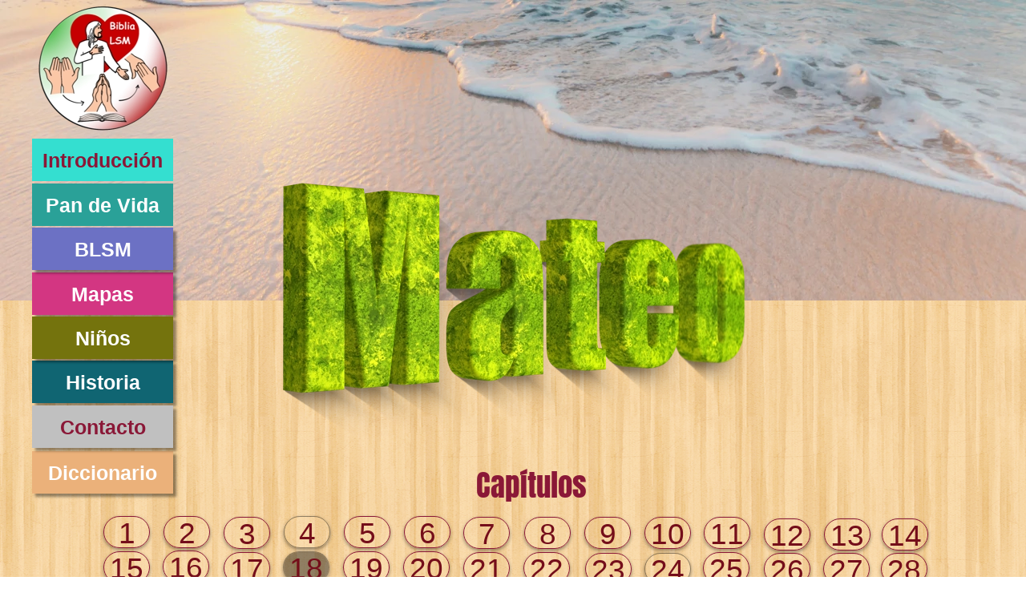

--- FILE ---
content_type: text/html
request_url: https://biblialsm.com/mateo-18-6-9.html
body_size: 15229
content:
<!DOCTYPE html>
<html lang="es-MX">
<head>
<meta charset="UTF-8">
<meta name="viewport" content="width=device-width,initial-scale=1,shrink-to-fit=no">
<title>Mateo 18:6-9</title>
<meta name="robots" content="max-image-preview:large">
<meta name="generator" content="sitely.app 6.0.6">
<link rel="preload" href="css/Candal.woff2" as="font" crossorigin>
<style>html,body{-webkit-text-zoom:reset !important}@font-face{font-display:block;font-family:Anton;src:url('css/Anton-Regular.woff2') format('woff2'),url('css/Anton-Regular.woff') format('woff');font-weight:400}@font-face{font-display:block;font-family:Candal;src:url('css/Candal.woff2') format('woff2'),url('css/Candal.woff') format('woff');font-weight:400}@font-face{font-display:block;font-family:"Alfa Slab One";src:url('css/AlfaSlabOne-Regular.woff2') format('woff2'),url('css/AlfaSlabOne-Regular.woff') format('woff');font-weight:400}@font-face{font-display:block;font-family:"EB Garamond";src:url('css/EBGaramond-Regular.woff2') format('woff2'),url('css/EBGaramond-Regular.woff') format('woff');font-weight:400}body>div{font-size:0}p,span,h1,h2,h3,h4,h5,h6,a,li,button{margin:0;word-spacing:normal;word-wrap:break-word;-ms-word-wrap:break-word;pointer-events:auto;-ms-text-size-adjust:none !important;-moz-text-size-adjust:none !important;-webkit-text-size-adjust:none !important;text-size-adjust:none !important;max-height:10000000px}sup{font-size:inherit;vertical-align:baseline;position:relative;top:-0.4em}sub{font-size:inherit;vertical-align:baseline;position:relative;top:0.4em}ul{display:block;word-spacing:normal;word-wrap:break-word;line-break:normal;list-style-type:none;padding:0;margin:0;-moz-padding-start:0;-khtml-padding-start:0;-webkit-padding-start:0;-o-padding-start:0;-padding-start:0;-webkit-margin-before:0;-webkit-margin-after:0}li{display:block;white-space:normal}[data-marker]::before{content:attr(data-marker) ' ';-webkit-user-select:none;-khtml-user-select:none;-moz-user-select:none;-ms-user-select:none;-o-user-select:none;user-select:none;text-wrap:nowrap}li p, .slc{-webkit-touch-callout:none;-webkit-user-select:none;-khtml-user-select:none;-moz-user-select:none;-ms-user-select:none;-o-user-select:none;user-select:none}form{display:inline-block}a{text-decoration:inherit;color:inherit;-webkit-tap-highlight-color:rgba(0,0,0,0)}textarea{resize:none}.shm-l{float:left;clear:left}.shm-r{float:right;clear:right;shape-outside:content-box}.btf{display:none}.plyr{min-width:0 !important}html{font-family:sans-serif}body{font-size:0;margin:0;--z:1;zoom:var(--z)}audio,video{display:inline-block;vertical-align:baseline}audio:not([controls]){display:none;height:0}[hidden],template{display:none}a{background:0 0}b,strong{font-weight:700}dfn{font-style:italic}h1,h2,h3,h4,h5,h6{font-size:1em;line-height:1;margin:0}img{border:0}svg:not(:root){overflow:hidden}button,input,optgroup,select,textarea{color:inherit;font:inherit;margin:0}button{overflow:visible;background:none;border:0;padding:0;text-align:inherit;align-items:initial;padding-block-start:0;padding-block-end:0;padding-inline-start:0}button,select{text-transform:none}button,html input[type=button],input[type=submit]{-webkit-appearance:button;cursor:pointer;box-sizing:border-box;white-space:normal}input[type=text],input[type=password],input[type=email],input[type=date],input[type=number],textarea{-webkit-appearance:none;appearance:none;box-sizing:border-box}button[disabled],html input[disabled]{cursor:default}button::-moz-focus-inner,input::-moz-focus-inner{border:0;padding:0}input{line-height:normal}input[type=checkbox],input[type=radio]{box-sizing:border-box;padding:0}input[type=number]::-webkit-inner-spin-button,input[type=number]::-webkit-outer-spin-button{height:auto}input[type=search]{-webkit-appearance:textfield;-moz-box-sizing:content-box;-webkit-box-sizing:content-box;box-sizing:content-box}input[type=search]::-webkit-search-cancel-button,input[type=search]::-webkit-search-decoration{-webkit-appearance:none}textarea{overflow:auto;box-sizing:border-box;border-color:#ddd}optgroup{font-weight:700}table{border-collapse:collapse;border-spacing:0}td,th{padding:0}blockquote{margin-block-start:0;margin-block-end:0;margin-inline-start:0;margin-inline-end:0}:-webkit-full-screen-ancestor:not(iframe){-webkit-clip-path:initial!important}
html{-webkit-font-smoothing:antialiased; -moz-osx-font-smoothing:grayscale}#b{background:#fff url(images/e/wood_pattern.png) repeat center top}.v27{display:inline-block;vertical-align:top;pointer-events:none}.ps173{position:relative;margin-top:0}.s89{width:100%;min-width:1200px;min-height:375px}.c46{border:0;-webkit-border-radius:0;-moz-border-radius:0;border-radius:0;background-color:rgba(0,0,0,0.4);background-repeat:no-repeat;background-position:50% 100%;background-size:cover;background-image:url(images/t/image-320-1.jpg)}.z127{z-index:1}.webp .c46{background-image:url(images/j/image-320-6.webp)}.v28{display:block}.s90{width:1200px;margin-left:auto;margin-right:auto;min-height:282px}.v29{display:inline-block;vertical-align:top;pointer-events:auto}.ps174{position:relative;margin-left:8px;margin-top:0}.s91{min-width:161px;width:161px;min-height:173px;height:173px}.z128{z-index:52}.i44{position:absolute;left:0;width:161px;top:6px;height:161px;-webkit-border-radius:0;-moz-border-radius:0;border-radius:0;border:0}.v30{display:inline-block;vertical-align:top;pointer-events:auto;outline:0}.ps175{position:relative;margin-left:-169px;margin-top:173px}.s92{min-width:176px;height:53px;box-sizing:border-box;width:176px;padding-right:0}.c48{-webkit-user-select:none;-moz-user-select:none;user-select:none;color:#8a1837;-webkit-border-radius:0;-moz-border-radius:0;border-radius:0;background-color:#34dfd0;transition:color 0.2s, border-color 0.2s, background-color 0.2s;transition-timing-function:linear;transform-style:preserve-3d}.z129{z-index:51}.a14{transform:translateZ(1px);display:inline-block;width:100%;z-index:1}.f21{font-family:Futura, "Trebuchet MS", Arial, sans-serif;font-size:25px;font-size:calc(25px * var(--f));line-height:0.641;font-weight:700;font-style:normal;text-decoration:none;text-transform:none;letter-spacing:normal;text-shadow:none;text-indent:0;padding-right:0;text-align:center;cursor:pointer;padding-top:19px;padding-bottom:18px}.ps176{position:relative;margin-left:-176px;margin-top:229px}.c49{-webkit-user-select:none;-moz-user-select:none;user-select:none;color:#fff;-webkit-border-radius:0;-moz-border-radius:0;border-radius:0;background-color:#2aa198;transition:color 0.2s, border-color 0.2s, background-color 0.2s;transition-timing-function:linear;transform-style:preserve-3d}.z130{z-index:50}.ps177{position:relative;margin-top:-169px}.v31{display:block;pointer-events:none}.s93{width:1200px;margin-left:auto;margin-right:auto;min-height:5061px}.v32{display:inline-block;vertical-align:top}.ps178{position:relative;margin-left:0;margin-top:0}.s94{min-width:901px;width:901px;min-height:353px}.ps179{position:relative;margin-left:0;margin-top:78px}.s95{min-width:176px;width:176px;min-height:275px;line-height:0}.c50{-webkit-user-select:none;-moz-user-select:none;user-select:none;color:#fff;-webkit-border-radius:0;-moz-border-radius:0;border-radius:0;background-color:#6c71c4;box-shadow:4px 4px 3px rgba(0,0,0,0.4);transition:color 0.2s, border-color 0.2s, background-color 0.2s;transition-timing-function:linear;transform-style:preserve-3d}.z131{z-index:45}.ps180{position:relative;margin-left:0;margin-top:3px}.c51{-webkit-user-select:none;-moz-user-select:none;user-select:none;color:#fff;-webkit-border-radius:0;-moz-border-radius:0;border-radius:0;background-color:#d33682;box-shadow:4px 4px 3px rgba(0,0,0,0.4);transition:color 0.2s, border-color 0.2s, background-color 0.2s;transition-timing-function:linear;transform-style:preserve-3d}.z132{z-index:32}.ps181{position:relative;margin-left:0;margin-top:2px}.c52{-webkit-user-select:none;-moz-user-select:none;user-select:none;color:#fff;-webkit-border-radius:0;-moz-border-radius:0;border-radius:0;background-color:#74730d;box-shadow:4px 4px 3px rgba(0,0,0,0.4);transition:color 0.2s, border-color 0.2s, background-color 0.2s;transition-timing-function:linear;transform-style:preserve-3d}.z133{z-index:48}.ps182{position:relative;margin-left:0;margin-top:2px}.c53{-webkit-user-select:none;-moz-user-select:none;user-select:none;color:#fff;-webkit-border-radius:0;-moz-border-radius:0;border-radius:0;background-color:#106572;box-shadow:4px 4px 3px rgba(0,0,0,0.4);transition:color 0.2s, border-color 0.2s, background-color 0.2s;transition-timing-function:linear;transform-style:preserve-3d}.z134{z-index:46}.ps183{position:relative;margin-left:0;margin-top:3px}.c54{-webkit-user-select:none;-moz-user-select:none;user-select:none;color:#8a1837;-webkit-border-radius:0;-moz-border-radius:0;border-radius:0;background-color:#c0c0c0;box-shadow:4px 4px 3px rgba(0,0,0,0.4);transition:color 0.2s, border-color 0.2s, background-color 0.2s;transition-timing-function:linear;transform-style:preserve-3d}.z135{z-index:54}.ps184{position:relative;margin-left:125px;margin-top:0}.s96{min-width:600px;width:600px;min-height:338px;height:338px}.z136{z-index:2}.i45{position:absolute;left:0;width:600px;top:0;height:338px;-webkit-border-radius:0;-moz-border-radius:0;border-radius:0;border:0}.ps185{position:relative;margin-left:0;margin-top:4px}.s97{min-width:1118px;width:1118px;min-height:124px}.s98{min-width:176px;width:176px;min-height:121px;line-height:0}.c55{-webkit-user-select:none;-moz-user-select:none;user-select:none;color:#fff;-webkit-border-radius:0;-moz-border-radius:0;border-radius:0;background-color:#ebb17a;box-shadow:4px 4px 3px rgba(0,0,0,0.4);transition:color 0.2s, border-color 0.2s, background-color 0.2s;transition-timing-function:linear;transform-style:preserve-3d}.z137{z-index:47}.ps186{position:relative;margin-left:89px;margin-top:28px}.s99{min-width:58px;height:40px;box-sizing:border-box;width:56px;padding-right:0}.c56{-webkit-user-select:none;-moz-user-select:none;user-select:none;color:#740e1a;border:1px solid #8a1837;-webkit-border-radius:20px;-moz-border-radius:20px;border-radius:20px;background-color:transparent;box-shadow:0 2px 4px rgba(0,0,0,0.4);transition:color 0.2s, border-color 0.2s, background-color 0.2s;transition-timing-function:linear}.z138{z-index:3}.a15{display:inline-block;width:100%;z-index:1}.f22{font-family:Arial, Helvetica, sans-serif;font-size:37px;font-size:calc(37px * var(--f));line-height:1.136;font-weight:400;font-style:normal;text-decoration:none;text-transform:none;letter-spacing:normal;text-shadow:none;text-indent:0;padding-right:0;text-align:center;cursor:pointer;padding-top:0;padding-bottom:0}.ps187{position:relative;margin-left:-12px;margin-top:81px}.z139{z-index:10}.ps188{position:relative;margin-left:17px;margin-top:82px}.z140{z-index:14}.ps189{position:relative;margin-left:17px;margin-top:81px}.c57{-webkit-user-select:none;-moz-user-select:none;user-select:none;color:#740e1a;border:1px solid rgba(0,0,0,0.42);background-clip:padding-box;-webkit-border-radius:20px;-moz-border-radius:20px;border-radius:20px;background-color:transparent;box-shadow:0 2px 4px rgba(0,0,0,0.4);transition:color 0.2s, border-color 0.2s, background-color 0.2s;transition-timing-function:linear}.z141{z-index:11}.z142{z-index:12}.z143{z-index:13}.ps190{position:relative;margin-left:4px;margin-top:5px}.s100{min-width:194px;width:194px;min-height:117px;line-height:0}.s101{min-width:194px;width:194px;overflow:hidden;height:78px}.z144{z-index:49}.p12{text-indent:0;padding-bottom:0;padding-right:0;text-align:center}.f23{font-family:Anton;font-size:37px;font-size:calc(37px * var(--f));line-height:2.055;font-weight:400;font-style:normal;text-decoration:none;text-transform:none;letter-spacing:normal;color:#8a1837;background-color:initial;text-shadow:none}.ps191{position:relative;margin-left:12px;margin-top:-1px}.s102{min-width:134px;width:134px;min-height:40px}.z145{z-index:15}.ps192{position:relative;margin-left:18px;margin-top:0}.z146{z-index:16}.ps193{position:relative;margin-left:-31px;margin-top:82px}.z147{z-index:17}.z148{z-index:18}.ps194{position:relative;margin-left:16px;margin-top:82px}.z149{z-index:19}.ps195{position:relative;margin-left:17px;margin-top:84px}.z150{z-index:20}.z151{z-index:21}.ps196{position:relative;margin-left:14px;margin-top:84px}.z152{z-index:34}.ps197{position:relative;margin-left:89px;margin-top:0}.s103{min-width:1028px;width:1028px;min-height:43px}.ps198{position:relative;margin-left:0;margin-top:1px}.z153{z-index:24}.ps199{position:relative;margin-left:16px;margin-top:0}.z154{z-index:23}.ps200{position:relative;margin-left:18px;margin-top:2px}.z155{z-index:28}.ps201{position:relative;margin-left:16px;margin-top:1px}.c58{-webkit-user-select:none;-moz-user-select:none;user-select:none;color:#740e1a;border:1px solid rgba(0,0,0,0.42);background-clip:padding-box;-webkit-border-radius:20px;-moz-border-radius:20px;border-radius:20px;background-color:rgba(0,0,0,0.42);box-shadow:0 2px 4px rgba(0,0,0,0.4);transition:color 0.2s, border-color 0.2s, background-color 0.2s;transition-timing-function:linear}.z156{z-index:25}.ps202{position:relative;margin-left:17px;margin-top:1px}.z157{z-index:26}.z158{z-index:27}.ps203{position:relative;margin-left:17px;margin-top:2px}.z159{z-index:29}.z160{z-index:30}.ps204{position:relative;margin-left:19px;margin-top:3px}.z161{z-index:31}.ps205{position:relative;margin-left:16px;margin-top:3px}.z162{z-index:35}.ps206{position:relative;margin-left:15px;margin-top:2px}.z163{z-index:53}.ps207{position:relative;margin-left:18px;margin-top:3px}.z164{z-index:56}.ps208{position:relative;margin-left:16px;margin-top:3px}.z165{z-index:33}.ps209{position:relative;margin-left:14px;margin-top:3px}.z166{z-index:55}.ps210{position:relative;margin-left:238px;margin-top:14px}.s104{min-width:725px;width:725px;overflow:hidden;height:81px}.z167{z-index:22}.f24{font-family:Candal;font-size:31px;font-size:calc(31px * var(--f));line-height:2.582;font-weight:400;font-style:normal;text-decoration:none;text-transform:none;letter-spacing:normal;color:#8a1837;background-color:initial;text-shadow:none}.ps211{position:relative;margin-left:118px;margin-top:0}.s105{min-width:949px;width:949px;min-height:500px}.z168{z-index:59}.vd4{width:949px;height:500px}.ps212{position:relative;margin-left:118px;margin-top:25px}.s106{min-width:470px;width:470px;min-height:41px}.wrapper4{font-size:15px;line-height:1.4;height:41px}.wrapper4 div, .wrapper4 p, .wrapper4 a{font-size:15px;line-height:1.4}.wrapper4 input{font-size:15px;line-height:1.4;margin:3px 2px 3px 2px}.ps213{position:relative;margin-left:-232px;margin-top:213px}.s107{min-width:471px;width:471px;min-height:121px}.s108{min-width:161px;width:161px;min-height:118px;height:118px}.a16{display:block}.i46{position:absolute;left:0;width:161px;top:27px;height:63px;-webkit-border-radius:0;-moz-border-radius:0;border-radius:0;border:0}.ps214{position:relative;margin-left:33px;margin-top:21px}.s109{min-width:86px;width:86px;min-height:88px;height:88px}.i47{position:absolute;left:0;width:86px;top:7px;height:74px;-webkit-border-radius:0;-moz-border-radius:0;border-radius:0;border:0}.ps215{position:relative;margin-left:35px;margin-top:8px}.s110{min-width:156px;width:156px;min-height:113px;height:113px}.i48{position:absolute;left:0;width:156px;top:26px;height:61px;-webkit-border-radius:0;-moz-border-radius:0;border-radius:0;border:0}.c48:hover{background-color:rgba(35,37,28,0.3);color:#fff;background-clip:padding-box;border:0}.c48:active{transition:initial;background-color:rgba(110,29,200,0.54)}.c49:hover{background-color:rgba(35,37,28,0.3);background-clip:padding-box;border:0}.c49:active{transition:initial;background-color:rgba(110,29,200,0.54)}.c50:hover{background-color:rgba(35,37,28,0.3);background-clip:padding-box;border:0}.c50:active{transition:initial;background-color:rgba(110,29,200,0.54)}.c51:hover{background-color:rgba(35,37,28,0.3);background-clip:padding-box;border:0}.c51:active{transition:initial;background-color:rgba(110,29,200,0.54)}.c52:hover{background-color:rgba(35,37,28,0.3);background-clip:padding-box;border:0}.c52:active{transition:initial;background-color:rgba(110,29,200,0.54)}.c53:hover{background-color:rgba(35,37,28,0.3);background-clip:padding-box;border:0}.c53:active{transition:initial;background-color:rgba(110,29,200,0.54)}.c54:hover{background-color:rgba(35,37,28,0.3);color:#fff;background-clip:padding-box;border:0}.c54:active{transition:initial;background-color:rgba(110,29,200,0.54)}.c55:hover{background-color:rgba(35,37,28,0.3);background-clip:padding-box;border:0}.c55:active{transition:initial;background-color:rgba(110,29,200,0.54)}.c56:hover{background-color:#a09f6c;background-clip:padding-box;border-color:#740e1a;color:rgba(0,0,0,0.42)}.c56:active{transition:initial;background-color:rgba(0,0,0,0.42);color:#fff}.c57:hover{background-color:#a09f6c;border-color:#740e1a;color:rgba(0,0,0,0.42)}.c57:active{transition:initial;background-color:rgba(0,0,0,0.42);color:#fff}.c58:hover{background-color:#a09f6c;border-color:#740e1a;color:rgba(0,0,0,0.42)}.c58:active{transition:initial;background-color:rgba(0,0,0,0.42);color:#fff}body{--d:0;--s:1200}@media (min-width:960px) and (max-width:1199px) {.s89{min-width:960px;min-height:300px}.s90{width:960px;min-height:225px}.ps174{margin-left:6px}.s91{min-width:129px;width:129px;min-height:138px;height:138px}.i44{width:129px;top:4px;height:129px}.ps175{margin-left:-135px;margin-top:138px}.s92{min-width:141px;height:42px;width:141px}.f21{font-size:20px;font-size:calc(20px * var(--f));line-height:0.651;padding-top:15px;padding-bottom:14px}.ps176{margin-left:-141px;margin-top:183px}.ps177{margin-top:-135px}.s93{width:960px;min-height:4048px}.s94{min-width:721px;width:721px;min-height:282px}.ps179{margin-top:62px}.s95{min-width:141px;width:141px;min-height:220px}.ps184{margin-left:100px}.s96{min-width:480px;width:480px;min-height:270px;height:270px}.i45{width:480px;height:270px}.ps185{margin-top:3px}.s97{min-width:895px;width:895px;min-height:99px}.s98{min-width:141px;width:141px;min-height:97px}.ps186{margin-left:71px;margin-top:23px}.s99{min-width:47px;height:32px;width:45px}.c56{-webkit-border-radius:16px;-moz-border-radius:16px;border-radius:16px}.f22{font-size:30px;font-size:calc(30px * var(--f));line-height:1.134}.ps187{margin-left:-10px;margin-top:65px}.ps188{margin-left:13px;margin-top:66px}.ps189{margin-left:13px;margin-top:65px}.c57{-webkit-border-radius:16px;-moz-border-radius:16px;border-radius:16px}.ps190{margin-left:3px;margin-top:4px}.s100{min-width:155px;width:155px;min-height:94px}.s101{min-width:155px;width:155px;height:62px}.f23{font-size:30px;font-size:calc(30px * var(--f));line-height:2.068}.ps191{margin-left:9px;margin-top:0}.s102{min-width:108px;width:108px;min-height:32px}.ps192{margin-left:14px}.ps193{margin-left:-25px;margin-top:66px}.ps194{margin-left:12px;margin-top:66px}.ps195{margin-left:13px;margin-top:67px}.ps196{margin-left:11px;margin-top:67px}.ps197{margin-left:71px}.s103{min-width:823px;width:823px;min-height:35px}.ps199{margin-left:12px}.ps200{margin-left:14px}.ps201{margin-left:12px}.c58{-webkit-border-radius:16px;-moz-border-radius:16px;border-radius:16px}.ps202{margin-left:13px}.ps203{margin-left:13px}.ps204{margin-left:15px}.ps205{margin-left:12px}.ps206{margin-left:11px}.ps207{margin-left:14px}.ps208{margin-left:12px}.ps209{margin-left:11px}.ps210{margin-left:190px;margin-top:11px}.s104{min-width:580px;width:580px;height:65px}.f24{font-size:25px;font-size:calc(25px * var(--f));line-height:2.601}.ps211{margin-left:94px}.s105{min-width:759px;width:759px;min-height:400px}.vd4{width:759px;height:400px}.ps212{margin-left:94px;margin-top:20px}.s106{min-width:376px;width:376px;min-height:33px}.wrapper4{height:33px}.ps213{margin-left:-185px;margin-top:170px}.s107{min-width:377px;width:377px;min-height:97px}.s108{min-width:129px;width:129px;min-height:94px;height:94px}.i46{width:129px;top:22px;height:50px}.ps214{margin-left:26px;margin-top:17px}.s109{min-width:69px;width:69px;min-height:70px;height:70px}.i47{width:69px;top:6px;height:59px}.ps215{margin-left:28px;margin-top:7px}.s110{min-width:125px;width:125px;min-height:90px;height:90px}.i48{width:125px;top:20px;height:49px}body{--d:1;--s:960}}@media (min-width:768px) and (max-width:959px) {.s89{min-width:768px;min-height:240px}.s90{width:768px;min-height:180px}.ps174{margin-left:5px}.s91{min-width:103px;width:103px;min-height:110px;height:110px}.i44{width:103px;top:3px;height:103px}.ps175{margin-left:-108px;margin-top:110px}.s92{min-width:113px;height:34px;width:113px}.f21{font-size:16px;font-size:calc(16px * var(--f));line-height:0.626;padding-top:12px;padding-bottom:12px}.ps176{margin-left:-113px;margin-top:146px}.ps177{margin-top:-108px}.s93{width:768px;min-height:3239px}.s94{min-width:577px;width:577px;min-height:226px}.ps179{margin-top:50px}.s95{min-width:113px;width:113px;min-height:176px}.ps180{margin-top:2px}.ps181{margin-top:1px}.ps182{margin-top:1px}.ps183{margin-top:2px}.ps184{margin-left:80px}.s96{min-width:384px;width:384px;min-height:216px;height:216px}.i45{width:384px;height:216px}.ps185{margin-top:2px}.s97{min-width:716px;width:716px;min-height:79px}.s98{min-width:113px;width:113px;min-height:78px}.ps186{margin-left:57px;margin-top:18px}.s99{min-width:38px;height:26px;width:36px}.c56{-webkit-border-radius:13px;-moz-border-radius:13px;border-radius:13px}.f22{font-size:24px;font-size:calc(24px * var(--f));line-height:1.168}.ps187{margin-left:-8px;margin-top:52px}.ps188{margin-left:10px;margin-top:53px}.ps189{margin-left:10px;margin-top:52px}.c57{-webkit-border-radius:13px;-moz-border-radius:13px;border-radius:13px}.ps190{margin-left:2px;margin-top:3px}.s100{min-width:124px;width:124px;min-height:76px}.s101{min-width:124px;width:124px;height:50px}.f23{font-size:24px;font-size:calc(24px * var(--f));line-height:2.043}.ps191{margin-left:7px;margin-top:0}.s102{min-width:87px;width:87px;min-height:26px}.ps192{margin-left:11px}.ps193{margin-left:-20px;margin-top:53px}.ps194{margin-left:9px;margin-top:53px}.ps195{margin-left:10px;margin-top:53px}.ps196{margin-left:8px;margin-top:53px}.ps197{margin-left:57px}.s103{min-width:658px;width:658px;min-height:28px}.ps199{margin-left:9px}.ps200{margin-left:11px}.ps201{margin-left:9px}.c58{-webkit-border-radius:13px;-moz-border-radius:13px;border-radius:13px}.ps202{margin-left:10px}.ps203{margin-left:10px}.ps204{margin-left:11px;margin-top:2px}.ps205{margin-left:10px;margin-top:2px}.ps206{margin-left:8px}.ps207{margin-left:11px;margin-top:2px}.ps208{margin-left:9px;margin-top:2px}.ps209{margin-left:8px;margin-top:2px}.ps210{margin-left:152px;margin-top:9px}.s104{min-width:464px;width:464px;height:52px}.f24{font-size:20px;font-size:calc(20px * var(--f));line-height:2.551}.ps211{margin-left:75px}.s105{min-width:607px;width:607px;min-height:320px}.vd4{width:607px;height:320px}.ps212{margin-left:75px;margin-top:16px}.s106{min-width:301px;width:301px;min-height:26px}.wrapper4{height:26px}.ps213{margin-left:-148px;margin-top:136px}.s107{min-width:302px;width:302px;min-height:78px}.s108{min-width:103px;width:103px;min-height:75px;height:75px}.i46{width:103px;top:18px;height:40px}.ps214{margin-left:21px;margin-top:14px}.s109{min-width:55px;width:55px;min-height:56px;height:56px}.i47{width:55px;top:5px;height:47px}.ps215{margin-left:23px;margin-top:6px}.s110{min-width:100px;width:100px;min-height:72px;height:72px}.i48{width:100px;top:17px;height:39px}body{--d:2;--s:768}}@media (min-width:480px) and (max-width:767px) {.s89{min-width:480px;min-height:150px}.s90{width:480px;min-height:113px}.ps174{margin-left:3px}.s91{min-width:65px;width:65px;min-height:69px;height:69px}.i44{width:65px;top:2px;height:65px}.ps175{margin-left:-68px;margin-top:69px}.s92{min-width:71px;height:21px;width:71px}.f21{font-size:10px;font-size:calc(10px * var(--f));line-height:0.601;padding-top:8px;padding-bottom:7px}.ps176{margin-left:-71px;margin-top:92px}.ps177{margin-top:-67px}.s93{width:480px;min-height:2025px}.s94{min-width:361px;width:361px;min-height:141px}.ps179{margin-top:31px}.s95{min-width:71px;width:71px;min-height:110px}.ps180{margin-top:1px}.ps181{margin-top:1px}.ps182{margin-top:1px}.ps183{margin-top:2px}.ps184{margin-left:50px}.s96{min-width:240px;width:240px;min-height:135px;height:135px}.i45{width:240px;height:135px}.ps185{margin-top:1px}.s97{min-width:449px;width:449px;min-height:50px}.s98{min-width:71px;width:71px;min-height:49px}.ps186{margin-left:35px;margin-top:11px}.s99{min-width:25px;height:17px;width:23px}.c56{-webkit-border-radius:9px;-moz-border-radius:9px;border-radius:9px}.f22{font-size:15px;font-size:calc(15px * var(--f));line-height:1.134}.ps187{margin-left:-6px;margin-top:32px}.ps188{margin-left:5px;margin-top:33px}.ps189{margin-left:5px;margin-top:32px}.c57{-webkit-border-radius:9px;-moz-border-radius:9px;border-radius:9px}.ps190{margin-left:1px;margin-top:2px}.s100{min-width:78px;width:78px;min-height:48px}.s101{min-width:78px;width:78px;height:31px}.f23{font-size:15px;font-size:calc(15px * var(--f));line-height:2.068}.ps191{margin-left:4px;margin-top:0}.s102{min-width:55px;width:55px;min-height:17px}.ps192{margin-left:5px}.ps193{margin-left:-14px;margin-top:33px}.ps194{margin-left:5px;margin-top:33px}.ps195{margin-left:5px;margin-top:33px}.ps196{margin-left:4px;margin-top:33px}.ps197{margin-left:35px;margin-top:-1px}.s103{min-width:413px;width:413px;min-height:19px}.ps199{margin-left:5px}.ps200{margin-left:5px;margin-top:1px}.ps201{margin-left:5px}.c58{-webkit-border-radius:9px;-moz-border-radius:9px;border-radius:9px}.ps202{margin-left:5px}.ps203{margin-left:5px;margin-top:1px}.ps204{margin-left:6px;margin-top:2px}.ps205{margin-left:4px;margin-top:2px}.ps206{margin-left:4px;margin-top:1px}.ps207{margin-left:6px;margin-top:2px}.ps208{margin-left:4px;margin-top:2px}.ps209{margin-left:4px;margin-top:2px}.ps210{margin-left:95px;margin-top:5px}.s104{min-width:290px;width:290px;height:33px}.f24{font-size:12px;font-size:calc(12px * var(--f));line-height:2.584}.ps211{margin-left:47px;margin-top:-1px}.s105{min-width:380px;width:380px;min-height:200px}.vd4{width:380px;height:200px}.ps212{margin-left:47px;margin-top:10px}.s106{min-width:188px;width:188px;min-height:17px}.wrapper4{height:17px}.ps213{margin-left:-92px;margin-top:85px}.s107{min-width:189px;width:189px;min-height:49px}.s108{min-width:65px;width:65px;min-height:47px;height:47px}.i46{width:65px;top:11px;height:25px}.ps214{margin-left:12px;margin-top:9px}.s109{min-width:35px;width:35px;min-height:35px;height:35px}.i47{width:35px;top:3px;height:30px}.ps215{margin-left:14px;margin-top:4px}.s110{min-width:63px;width:63px;min-height:45px;height:45px}.i48{width:63px;top:10px;height:25px}body{--d:3;--s:480}}@media (max-width:479px) {.s89{min-width:320px;min-height:100px}.s90{width:320px;min-height:75px}.ps174{margin-left:2px}.s91{min-width:43px;width:43px;min-height:46px;height:46px}.i44{width:43px;top:1px;height:43px}.ps175{margin-left:-45px;margin-top:46px}.s92{min-width:47px;height:14px;width:47px}.f21{font-size:6px;font-size:calc(6px * var(--f));line-height:0.668;padding-top:5px;padding-bottom:5px}.ps176{margin-left:-47px;margin-top:61px}.ps177{margin-top:-45px}.s93{width:320px;min-height:1349px}.s94{min-width:240px;width:240px;min-height:94px}.ps179{margin-top:21px}.s95{min-width:47px;width:47px;min-height:73px}.ps180{margin-top:1px}.ps181{margin-top:0}.ps182{margin-top:1px}.ps183{margin-top:1px}.ps184{margin-left:33px}.s96{min-width:160px;width:160px;min-height:90px;height:90px}.i45{width:160px;height:90px}.ps185{margin-top:1px}.s97{min-width:299px;width:299px;min-height:34px}.s98{min-width:47px;width:47px;min-height:33px}.ps186{margin-left:23px;margin-top:7px}.s99{min-width:17px;height:12px;width:15px}.c56{-webkit-border-radius:6px;-moz-border-radius:6px;border-radius:6px}.f22{font-size:10px;font-size:calc(10px * var(--f));line-height:1.101}.ps187{margin-left:-4px;margin-top:21px}.ps188{margin-left:3px;margin-top:21px}.ps189{margin-left:3px;margin-top:21px}.c57{-webkit-border-radius:6px;-moz-border-radius:6px;border-radius:6px}.ps190{margin-left:0;margin-top:1px}.s100{min-width:52px;width:52px;min-height:32px}.s101{min-width:52px;width:52px;height:21px}.f23{font-size:10px;font-size:calc(10px * var(--f));line-height:2.101}.ps191{margin-left:3px}.s102{min-width:37px;width:37px;min-height:12px}.ps192{margin-left:3px}.ps193{margin-left:-9px;margin-top:21px}.ps194{margin-left:3px;margin-top:21px}.ps195{margin-left:3px;margin-top:22px}.ps196{margin-left:2px;margin-top:22px}.ps197{margin-left:23px;margin-top:-2px}.s103{min-width:276px;width:276px;min-height:13px}.ps199{margin-left:3px}.ps200{margin-left:3px;margin-top:1px}.ps201{margin-left:3px}.c58{-webkit-border-radius:6px;-moz-border-radius:6px;border-radius:6px}.ps202{margin-left:3px}.ps203{margin-left:3px;margin-top:1px}.ps204{margin-left:3px;margin-top:1px}.ps205{margin-left:3px;margin-top:1px}.ps206{margin-left:2px;margin-top:1px}.ps207{margin-left:4px;margin-top:1px}.ps208{margin-left:2px;margin-top:1px}.ps209{margin-left:3px;margin-top:1px}.ps210{margin-left:63px;margin-top:3px}.s104{min-width:193px;width:193px;height:22px}.f24{font-size:8px;font-size:calc(8px * var(--f));line-height:2.501}.ps211{margin-left:31px}.s105{min-width:253px;width:253px;min-height:133px}.vd4{width:253px;height:133px}.ps212{margin-left:31px;margin-top:7px}.s106{min-width:125px;width:125px;min-height:11px}.wrapper4{height:11px}.ps213{margin-left:-61px;margin-top:57px}.s107{min-width:126px;width:126px;min-height:32px}.s108{min-width:43px;width:43px;min-height:31px;height:31px}.i46{width:43px;top:7px;height:17px}.ps214{margin-left:9px;margin-top:6px}.s109{min-width:23px;width:23px;min-height:23px;height:23px}.i47{width:23px;top:1px;height:20px}.ps215{margin-left:9px;margin-top:2px}.s110{min-width:42px;width:42px;min-height:30px;height:30px}.i48{width:42px;top:7px;height:16px}body{--d:4;--s:320}}@media (min-width:1200px) and (-webkit-min-device-pixel-ratio:1.7), (min-width:1200px) and (min-resolution:144dpi) {.c46{background-image:url(images/0/image-640.jpg)}.webp .c46{background-image:url(images/0/image-640-5.webp)}}@media (min-width:320px) {.c46{background-image:url(images/a/image-480.jpg)}.webp .c46{background-image:url(images/r/image-480-3.webp)}}@media (min-width:320px) and (-webkit-min-device-pixel-ratio:1.7),(min-width:320px) and (min-resolution:144dpi) {.c46{background-image:url(images/a/image-960-2.jpg)}.webp .c46{background-image:url(images/h/image-960-12.webp)}}@media (min-width:480px) {.c46{background-image:url(images/r/image-768-1.jpg)}.webp .c46{background-image:url(images/t/image-768-3.webp)}}@media (min-width:480px) and (-webkit-min-device-pixel-ratio:1.7),(min-width:480px) and (min-resolution:144dpi) {.c46{background-image:url(images/t/image-1536.jpg)}.webp .c46{background-image:url(images/j/image-1536-2.webp)}}@media (min-width:768px) {.c46{background-image:url(images/j/image-960-1.jpg)}.webp .c46{background-image:url(images/c/image-960-6.webp)}}@media (min-width:768px) and (-webkit-min-device-pixel-ratio:1.7),(min-width:768px) and (min-resolution:144dpi) {.c46{background-image:url(images/j/image-1920.jpg)}.webp .c46{background-image:url(images/2/image-1920-6.webp)}}@media (min-width:960px) {.c46{background-image:url(images/a/image-1200-1.jpg)}.webp .c46{background-image:url(images/8/image-1200-2.webp)}}@media (min-width:960px) and (-webkit-min-device-pixel-ratio:1.7),(min-width:960px) and (min-resolution:144dpi) {.c46{background-image:url(images/j/image-2400-1.jpg)}.webp .c46{background-image:url(images/2/image-2400-8.webp)}}@media (min-width:1200px) {.c46{background-image:url(images/v/image-1600-1.jpg)}.webp .c46{background-image:url(images/a/image-1600-5.webp)}}@media (min-width:1200px) and (-webkit-min-device-pixel-ratio:1.7),(min-width:1200px) and (min-resolution:144dpi) {.c46{background-image:url(images/6/image-3200-1.jpg)}.webp .c46{background-image:url(images/n/image-3200-2.webp)}}@media (min-width:1600px) {.c46{background-image:url(images/h/image-2000.jpg)}.webp .c46{background-image:url(images/v/image-2000-4.webp)}}@media (min-width:1600px) and (-webkit-min-device-pixel-ratio:1.7),(min-width:1600px) and (min-resolution:144dpi) {.c46{background-image:url(images/t/image-4000.jpg)}.webp .c46{background-image:url(images/2/image-4000-4.webp)}}@media (min-width:2000px) {.c46{background-image:url(images/n/image-2560.jpg)}.webp .c46{background-image:url(images/6/image-2560-4.webp)}}@media (min-width:2000px) and (-webkit-min-device-pixel-ratio:1.7),(min-width:2000px) and (min-resolution:144dpi) {.c46{background-image:url(images/v/image-5120-1.jpg)}.webp .c46{background-image:url(images/6/image-5120-2.webp)}}</style>
<link rel="shortcut icon" type="image/x-icon" href="favicon.ico">
<link rel="apple-touch-icon" sizes="180x180" href="images/j/apple-touch-icon-338c24.png">
<meta name="msapplication-TileImage" content="images/l/mstile-144x144-f567f2.png">
<link rel="manifest" href="manifest.json" crossOrigin="use-credentials">
<link rel="canonical" href="https://biblialsm.com/mateo-18-6-9.html">
<meta name="referrer" content="origin-when-cross-origin">
<script>!function(){var A=new Image;A.onload=A.onerror=function(){1!=A.height&&document.body.classList.remove("webp")},A.src="[data-uri]"}();
</script>
<link rel="stylesheet" href="css/site.623d93.9.css" media="print" onload="this.media='all';this.onload=null;">
<noscript><link rel="stylesheet" href="css/site.623d93.9.css" type="text/css"></noscript>
</head>
<body style="--sw:0px" class="webp" id="b">
<script>!function(){var t,e,n=document.body,r=("0"===n.style.getPropertyValue("--sw")&&n.style.setProperty("--sw","0px"),document.createElement("P")),i=(r.innerHTML="&nbsp;",r.style.cssText="position:fixed;visibility:hidden;font-size:100px;zoom:1",r.setAttribute("aria-hidden","true"),n.appendChild(r),t=r,function(){var e=Math.trunc(1e4/parseFloat(window.getComputedStyle(t).getPropertyValue("font-size")))/100;e!=n.style.getPropertyValue("--f")&&n.style.setProperty("--f",e)});"ResizeObserver"in window?new ResizeObserver(i).observe(r):"requestAnimationFrame"in window?(e=function(){i(),requestAnimationFrame(e)},requestAnimationFrame(e)):setInterval(i,100)}();</script>

<div class="v27 ps173 s89 c46 z127">
<div class="ps173 v28 s90">
<div class="v29 ps174 s91 c47 z128">
<picture>
<source srcset="images/h/sello-colores-0.5x-43.webp 1x, images/v/sello-colores-0.5x-86.webp 2x" type="image/webp" media="(max-width:479px)">
<source srcset="images/v/sello-colores-0.5x-43.png 1x, images/a/sello-colores-0.5x-86.png 2x" media="(max-width:479px)">
<source srcset="images/4/sello-colores-0.5x-65.webp 1x, images/6/sello-colores-0.5x-130.webp 2x" type="image/webp" media="(max-width:767px)">
<source srcset="images/j/sello-colores-0.5x-65.png 1x, images/r/sello-colores-0.5x-130.png 2x" media="(max-width:767px)">
<source srcset="images/t/sello-colores-0.5x-103.webp 1x, images/j/sello-colores-0.5x-206-1.webp 2x" type="image/webp" media="(max-width:959px)">
<source srcset="images/h/sello-colores-0.5x-103.png 1x, images/v/sello-colores-0.5x-206.png 2x" media="(max-width:959px)">
<source srcset="images/n/sello-colores-0.5x-129-1.webp 1x, images/6/sello-colores-0.5x-258.webp 2x" type="image/webp" media="(max-width:1199px)">
<source srcset="images/4/sello-colores-0.5x-129.png 1x, images/8/sello-colores-0.5x-258.png 2x" media="(max-width:1199px)">
<source srcset="images/r/sello-colores-0.5x-161.webp 1x, images/h/sello-colores-0.5x-322.webp 2x" type="image/webp" media="(min-width:1200px)">
<source srcset="images/r/sello-colores-0.5x-161.png 1x, images/a/sello-colores-0.5x-322.png 2x" media="(min-width:1200px)">
<img src="images/a/sello-colores-0.5x-322.png" class="i44">
</picture>
</div>
<div class="v30 ps175 s92 c48 z129">
<a href="indice-de-introduccion.html" class="a14 f21">Introducción</a>
</div>
<div class="v30 ps176 s92 c49 z130">
<a href="https://biblialsm.com/pan-de-vida/" class="a14 f21">Pan de Vida</a>
</div>
</div>
</div>
<div class="ps177 v31 s93">
<div class="v32 ps178 s94">
<div class="v32 ps179 s95">
<div class="v30 ps178 s92 c50 z131">
<a href="blsm.html" class="a14 f21">BLSM</a>
</div>
<div class="v30 ps180 s92 c51 z132">
<a href="mapas.html" class="a14 f21">Mapas</a>
</div>
<div class="v30 ps181 s92 c52 z133">
<a href="ninos.html" class="a14 f21">Niños</a>
</div>
<div class="v30 ps182 s92 c53 z134">
<a href="historia-de-la-biblia.html" class="a14 f21">Historia</a>
</div>
<div class="v30 ps183 s92 c54 z135">
<a href="https://biblialsm.com/contacto/contacto.php" class="a14 f21">Contacto</a>
</div>
</div>
<div class="v29 ps184 s96 c47 z136">
<picture>
<source srcset="images/l/mateo-160.webp 1x, images/t/mateo-320.webp 2x" type="image/webp" media="(max-width:479px)">
<source srcset="images/8/mateo-160.png 1x, images/4/mateo-320.png 2x" media="(max-width:479px)">
<source srcset="images/j/mateo-240.webp 1x, images/0/mateo-480.webp 2x" type="image/webp" media="(max-width:767px)">
<source srcset="images/r/mateo-240.png 1x, images/n/mateo-480.png 2x" media="(max-width:767px)">
<source srcset="images/r/mateo-384.webp 1x, images/l/mateo-768.webp 2x" type="image/webp" media="(max-width:959px)">
<source srcset="images/e/mateo-384.png 1x, images/n/mateo-768.png 2x" media="(max-width:959px)">
<source srcset="images/r/mateo-480.webp 1x, images/p/mateo-960.webp 2x" type="image/webp" media="(max-width:1199px)">
<source srcset="images/6/mateo-480.png 1x, images/2/mateo-960.png 2x" media="(max-width:1199px)">
<source srcset="images/2/mateo-600.webp 1x, images/p/mateo-1200.webp 2x" type="image/webp" media="(min-width:1200px)">
<source srcset="images/e/mateo-600.png 1x, images/r/mateo-1200.png 2x" media="(min-width:1200px)">
<img src="images/r/mateo-1200.png" class="i45">
</picture>
</div>
</div>
<div class="v32 ps185 s97">
<div class="v32 ps178 s98">
<div class="v30 ps178 s92 c55 z137">
<a href="diccionario.html" class="a14 f21">Diccionario</a>
</div>
<div class="v30 ps186 s99 c56 z138">
<a href="mateo-1-1.html" class="a15 f22">1</a>
</div>
</div>
<div class="v30 ps187 s99 c56 z139">
<a href="mateo-2-1-12.html" class="a15 f22">2</a>
</div>
<div class="v30 ps188 s99 c56 z140">
<a href="mateo-3-1-6.html" class="a15 f22">3</a>
</div>
<div class="v30 ps189 s99 c57 z141">
<a href="mateo-4-1-11.html" class="a15 f22">4</a>
</div>
<div class="v30 ps189 s99 c56 z142">
<a href="mateo-5-1-12.html" class="a15 f22">5</a>
</div>
<div class="v30 ps189 s99 c56 z143">
<a href="mateo-6-1-4.html" class="a15 f22">6</a>
</div>
<div class="v32 ps190 s100">
<div class="v29 ps178 s101 c47 z144">
<p class="p12 f23">Capítulos</p>
</div>
<div class="v32 ps191 s102">
<div class="v30 ps178 s99 c56 z145">
<a href="mateo-7-1-6.html" class="a15 f22">7</a>
</div>
<div class="v30 ps192 s99 c56 z146">
<a href="mateo-8-1-4.html" class="a15 f22">8</a>
</div>
</div>
</div>
<div class="v30 ps193 s99 c56 z147">
<a href="mateo-9-1-8.html" class="a15 f22">9</a>
</div>
<div class="v30 ps188 s99 c56 z148">
<a href="mateo-10-1-4.html" class="a15 f22">10</a>
</div>
<div class="v30 ps194 s99 c56 z149">
<a href="mateo-11-1-6.html" class="a15 f22">11</a>
</div>
<div class="v30 ps195 s99 c56 z150">
<a href="mateo-12-1-8.html" class="a15 f22">12</a>
</div>
<div class="v30 ps195 s99 c56 z151">
<a href="mateo-13-1-9.html" class="a15 f22">13</a>
</div>
<div class="v30 ps196 s99 c56 z152">
<a href="mateo-14-1-2.html" class="a15 f22">14</a>
</div>
</div>
<div class="v32 ps197 s103">
<div class="v30 ps198 s99 c56 z153">
<a href="mateo-15-1-11.html" class="a15 f22">15</a>
</div>
<div class="v30 ps199 s99 c56 z154">
<a href="mateo-16-1-4.html" class="a15 f22">16</a>
</div>
<div class="v30 ps200 s99 c56 z155">
<a href="mateo-17-1-13.html" class="a15 f22">17</a>
</div>
<div class="v30 ps201 s99 c58 z156">
<a href="mateo-18-1-5.html" class="a15 f22">18</a>
</div>
<div class="v30 ps202 s99 c56 z157">
<a href="mateo-19-1-12.html" class="a15 f22">19</a>
</div>
<div class="v30 ps202 s99 c56 z158">
<a href="mateo-20-1-16.html" class="a15 f22">20</a>
</div>
<div class="v30 ps203 s99 c56 z159">
<a href="mateo-21-1-11.html" class="a15 f22">21</a>
</div>
<div class="v30 ps203 s99 c56 z160">
<a href="mateo-22-1-14.html" class="a15 f22">22</a>
</div>
<div class="v30 ps204 s99 c56 z161">
<a href="mateo-23-1-36.html" class="a15 f22">23</a>
</div>
<div class="v30 ps205 s99 c57 z162">
<a href="mateo-24-1-2.html" class="a15 f22">24</a>
</div>
<div class="v30 ps206 s99 c56 z163">
<a href="mateo-25-1-13.html" class="a15 f22">25</a>
</div>
<div class="v30 ps207 s99 c56 z164">
<a href="mateo-26-1-5.html" class="a15 f22">26</a>
</div>
<div class="v30 ps208 s99 c56 z165">
<a href="mateo-27-1-2.html" class="a15 f22">27</a>
</div>
<div class="v30 ps209 s99 c56 z166">
<a href="mateo-28-1-7.html" class="a15 f22">28</a>
</div>
</div>
<div class="v29 ps210 s104 c47 z167">
<p class="p12 f24">Mateo 18:6-9</p>
</div>
<div class="v29 ps211 s105 c47 z168">
<div class="un16">
<video preload="metadata" poster="images/j/poster-4f7be3-3840.jpg" playsinline controls class="vd4">
<source src="video/108-20mateo-2018-206-9.mp4" type="video/mp4">
</video>
</div>
</div>
<div class="v29 ps212 s106 c47">
<div class="wrapper4">
<div>
<label id="whatRate" for="rate" style="vertical-align: text-bottom; line-height: 30px; font-size: 10pt; font-family: Arial, Helvetica, sans-serif; ">velocidad 100%</label>&nbsp;&nbsp;&nbsp;<input style="width: 200px; margin-top: 10px; " type="range" id="rate" min="25" value="100" max="200" oninput="outputUpdate(value)">
</div>
<script>
function outputUpdate(rate) {
document.getElementById('whatRate').innerHTML = "velocidad " + rate + "%";
rate = rate / 100;
document.querySelector('video').playbackRate = rate;
}
</script>
</div>
</div>
<div class="v32 ps213 s107">
<div class="v29 ps178 s108 c47">
<a href="mateo-18-1-5.html" class="a16"><picture><source srcset="images/n/flecha-roja-43.webp 1x, images/l/flecha-roja-86.webp 2x" type="image/webp" media="(max-width:479px)"><source srcset="images/4/flecha-roja-43.png 1x, images/p/flecha-roja-86.png 2x" media="(max-width:479px)"><source srcset="images/6/flecha-roja-65-1.webp 1x, images/l/flecha-roja-130.webp 2x" type="image/webp" media="(max-width:767px)"><source srcset="images/v/flecha-roja-65.png 1x, images/0/flecha-roja-130.png 2x" media="(max-width:767px)"><source srcset="images/8/flecha-roja-103.webp 1x, images/e/flecha-roja-206.webp 2x" type="image/webp" media="(max-width:959px)"><source srcset="images/p/flecha-roja-103.png 1x, images/0/flecha-roja-206.png 2x" media="(max-width:959px)"><source srcset="images/h/flecha-roja-129.webp 1x, images/j/flecha-roja-258.webp 2x" type="image/webp" media="(max-width:1199px)"><source srcset="images/t/flecha-roja-129.png 1x, images/0/flecha-roja-258.png 2x" media="(max-width:1199px)"><source srcset="images/l/flecha-roja-161.webp 1x, images/n/flecha-roja-322.webp 2x" type="image/webp" media="(min-width:1200px)"><source srcset="images/j/flecha-roja-161.png 1x, images/e/flecha-roja-322.png 2x" media="(min-width:1200px)"><img src="images/e/flecha-roja-322.png" class="i46"></picture></a>
</div>
<div class="v29 ps214 s109 c47">
<a href="menu-mateo-1-28.html" class="a16"><picture><source srcset="images/4/lineas-sin-fondo-23.webp 1x, images/0/lineas-sin-fondo-46-1.webp 2x" type="image/webp" media="(max-width:479px)"><source srcset="images/t/lineas-sin-fondo-23-1.png 1x, images/a/lineas-sin-fondo-46.png 2x" media="(max-width:479px)"><source srcset="images/2/lineas-sin-fondo-35-1.webp 1x, images/8/lineas-sin-fondo-70-1.webp 2x" type="image/webp" media="(max-width:767px)"><source srcset="images/l/lineas-sin-fondo-35.png 1x, images/0/lineas-sin-fondo-70.png 2x" media="(max-width:767px)"><source srcset="images/a/lineas-sin-fondo-55.webp 1x, images/2/lineas-sin-fondo-110.webp 2x" type="image/webp" media="(max-width:959px)"><source srcset="images/e/lineas-sin-fondo-55.png 1x, images/p/lineas-sin-fondo-110.png 2x" media="(max-width:959px)"><source srcset="images/8/lineas-sin-fondo-69.webp 1x, images/e/lineas-sin-fondo-138.webp 2x" type="image/webp" media="(max-width:1199px)"><source srcset="images/e/lineas-sin-fondo-69.png 1x, images/a/lineas-sin-fondo-138-1.png 2x" media="(max-width:1199px)"><source srcset="images/n/lineas-sin-fondo-86-1.webp 1x, images/r/lineas-sin-fondo-172.webp 2x" type="image/webp" media="(min-width:1200px)"><source srcset="images/l/lineas-sin-fondo-86.png 1x, images/c/lineas-sin-fondo-172.png 2x" media="(min-width:1200px)"><img src="images/c/lineas-sin-fondo-172.png" class="i47"></picture></a>
</div>
<div class="v29 ps215 s110 c47">
<a href="mateo-18-10-14.html" class="a16"><picture><source srcset="images/r/flecha-roja-2-42.webp 1x, images/r/flecha-roja-2-84.webp 2x" type="image/webp" media="(max-width:479px)"><source srcset="images/c/flecha-roja-2-42.png 1x, images/e/flecha-roja-2-84.png 2x" media="(max-width:479px)"><source srcset="images/n/flecha-roja-2-63.webp 1x, images/8/flecha-roja-2-126-1.webp 2x" type="image/webp" media="(max-width:767px)"><source srcset="images/h/flecha-roja-2-63.png 1x, images/p/flecha-roja-2-126.png 2x" media="(max-width:767px)"><source srcset="images/h/flecha-roja-2-100.webp 1x, images/r/flecha-roja-2-200.webp 2x" type="image/webp" media="(max-width:959px)"><source srcset="images/8/flecha-roja-2-100.png 1x, images/l/flecha-roja-2-200.png 2x" media="(max-width:959px)"><source srcset="images/h/flecha-roja-2-125.webp 1x, images/e/flecha-roja-2-250.webp 2x" type="image/webp" media="(max-width:1199px)"><source srcset="images/6/flecha-roja-2-125.png 1x, images/t/flecha-roja-2-250.png 2x" media="(max-width:1199px)"><source srcset="images/8/flecha-roja-2-156.webp 1x, images/n/flecha-roja-2-312.webp 2x" type="image/webp" media="(min-width:1200px)"><source srcset="images/c/flecha-roja-2-156.png 1x, images/l/flecha-roja-2-312.png 2x" media="(min-width:1200px)"><img src="images/l/flecha-roja-2-312.png" class="i48"></picture></a>
</div>
</div>
<div class="v25 ps163 s87 c1">
<p class="p10 f19">Redes sociales</p>
</div>
<div class="v26 ps164 s2">
<div class="v25 ps165 s3 c1">
<a href="https://t.me/biblialsm" class="a13"><picture><source srcset="images/8/telegram-limpio-16.webp 1x, images/n/telegram-limpio-32-1.webp 2x" type="image/webp" media="(max-width:479px)"><source srcset="images/e/telegram-limpio-16.png 1x, images/h/telegram-limpio-32.png 2x" media="(max-width:479px)"><source srcset="images/t/telegram-limpio-24.webp 1x, images/t/telegram-limpio-48.webp 2x" type="image/webp" media="(max-width:767px)"><source srcset="images/p/telegram-limpio-24.png 1x, images/h/telegram-limpio-48.png 2x" media="(max-width:767px)"><source srcset="images/l/telegram-limpio-38.webp 1x, images/4/telegram-limpio-76.webp 2x" type="image/webp" media="(max-width:959px)"><source srcset="images/8/telegram-limpio-38.png 1x, images/a/telegram-limpio-76.png 2x" media="(max-width:959px)"><source srcset="images/j/telegram-limpio-48.webp 1x, images/h/telegram-limpio-96.webp 2x" type="image/webp" media="(max-width:1199px)"><source srcset="images/t/telegram-limpio-48.png 1x, images/l/telegram-limpio-96.png 2x" media="(max-width:1199px)"><source srcset="images/6/telegram-limpio-60.webp 1x, images/6/telegram-limpio-120.webp 2x" type="image/webp" media="(min-width:1200px)"><source srcset="images/v/telegram-limpio-60.png 1x, images/t/telegram-limpio-120.png 2x" media="(min-width:1200px)"><img src="images/t/telegram-limpio-120.png" loading="lazy" title="BLSM" class="i37"></picture></a>
</div>
<div class="v25 ps166 s4 c1">
<a href="#" class="a13"><picture><source srcset="images/8/correo-limpio-10.webp 1x, images/4/correo-limpio-20.webp 2x" type="image/webp" media="(max-width:479px)"><source srcset="images/c/correo-limpio-10.png 1x, images/0/correo-limpio-20.png 2x" media="(max-width:479px)"><source srcset="images/a/correo-limpio-15.webp 1x, images/l/correo-limpio-30.webp 2x" type="image/webp" media="(max-width:767px)"><source srcset="images/p/correo-limpio-15.png 1x, images/j/correo-limpio-30.png 2x" media="(max-width:767px)"><source srcset="images/v/correo-limpio-24.webp 1x, images/4/correo-limpio-48.webp 2x" type="image/webp" media="(max-width:959px)"><source srcset="images/a/correo-limpio-24.png 1x, images/r/correo-limpio-48.png 2x" media="(max-width:959px)"><source srcset="images/2/correo-limpio-30.webp 1x, images/n/correo-limpio-60.webp 2x" type="image/webp" media="(max-width:1199px)"><source srcset="images/4/correo-limpio-30.png 1x, images/e/correo-limpio-60.png 2x" media="(max-width:1199px)"><source srcset="images/h/correo-limpio-38.webp 1x, images/p/correo-limpio-76.webp 2x" type="image/webp" media="(min-width:1200px)"><source srcset="images/6/correo-limpio-38.png 1x, images/p/correo-limpio-76.png 2x" media="(min-width:1200px)"><img src="images/p/correo-limpio-76.png" loading="lazy" class="i38"></picture></a>
</div>
<div class="v25 ps167 s5 c1">
<a href="https://twitter.com/biblia_lsm" class="a13"><picture><source srcset="images/l/x-twitter-16.webp 1x, images/v/x-twitter-32.webp 2x" type="image/webp" media="(max-width:479px)"><source srcset="images/c/x-twitter-16.png 1x, images/2/x-twitter-32.png 2x" media="(max-width:479px)"><source srcset="images/l/x-twitter-24.webp 1x, images/6/x-twitter-48.webp 2x" type="image/webp" media="(max-width:767px)"><source srcset="images/p/x-twitter-24.png 1x, images/n/x-twitter-48.png 2x" media="(max-width:767px)"><source srcset="images/p/x-twitter-37.webp 1x, images/j/x-twitter-74.webp 2x" type="image/webp" media="(max-width:959px)"><source srcset="images/r/x-twitter-37.png 1x, images/6/x-twitter-74.png 2x" media="(max-width:959px)"><source srcset="images/p/x-twitter-47.webp 1x, images/h/x-twitter-94.webp 2x" type="image/webp" media="(max-width:1199px)"><source srcset="images/v/x-twitter-47.png 1x, images/c/x-twitter-94.png 2x" media="(max-width:1199px)"><source srcset="images/6/x-twitter-59.webp 1x, images/j/x-twitter-118.webp 2x" type="image/webp" media="(min-width:1200px)"><source srcset="images/l/x-twitter-59.png 1x, images/r/x-twitter-118.png 2x" media="(min-width:1200px)"><img src="images/r/x-twitter-118.png" loading="lazy" class="i39"></picture></a>
</div>
<div class="v25 ps168 s6 c1">
<a href="https://www.youtube.com/user/LSMbibliasordomex/featured" class="a13"><picture><source srcset="images/4/youtube-13.webp 1x, images/0/youtube-26.webp 2x" type="image/webp" media="(max-width:479px)"><source srcset="images/2/youtube-13.png 1x, images/l/youtube-26.png 2x" media="(max-width:479px)"><source srcset="images/6/youtube-19.webp 1x, images/n/youtube-38.webp 2x" type="image/webp" media="(max-width:767px)"><source srcset="images/l/youtube-19.png 1x, images/2/youtube-38.png 2x" media="(max-width:767px)"><source srcset="images/0/youtube-30.webp 1x, images/e/youtube-60.webp 2x" type="image/webp" media="(max-width:959px)"><source srcset="images/c/youtube-30.png 1x, images/c/youtube-60.png 2x" media="(max-width:959px)"><source srcset="images/r/youtube-38.webp 1x, images/v/youtube-76.webp 2x" type="image/webp" media="(max-width:1199px)"><source srcset="images/l/youtube-38.png 1x, images/p/youtube-76.png 2x" media="(max-width:1199px)"><source srcset="images/n/youtube-48.webp 1x, images/2/youtube-96.webp 2x" type="image/webp" media="(min-width:1200px)"><source srcset="images/v/youtube-48.png 1x, images/p/youtube-96.png 2x" media="(min-width:1200px)"><img src="images/p/youtube-96.png" loading="lazy" class="i40"></picture></a>
</div>
<div class="v25 ps169 s7 c1">
<a href="https://www.facebook.com/bibliasordomex/" class="a13"><picture><source srcset="images/v/logo-facebook-27.webp 1x, images/4/logo-facebook-54.webp 2x" type="image/webp" media="(max-width:479px)"><source srcset="images/v/logo-facebook-27.png 1x, images/h/logo-facebook-54.png 2x" media="(max-width:479px)"><source srcset="images/6/logo-facebook-40.webp 1x, images/0/logo-facebook-80.webp 2x" type="image/webp" media="(max-width:767px)"><source srcset="images/2/logo-facebook-40.png 1x, images/p/logo-facebook-80.png 2x" media="(max-width:767px)"><source srcset="images/n/logo-facebook-64.webp 1x, images/4/logo-facebook-128.webp 2x" type="image/webp" media="(max-width:959px)"><source srcset="images/l/logo-facebook-64.png 1x, images/8/logo-facebook-128.png 2x" media="(max-width:959px)"><source srcset="images/c/logo-facebook-80-1.webp 1x, images/c/logo-facebook-160.webp 2x" type="image/webp" media="(max-width:1199px)"><source srcset="images/v/logo-facebook-80.png 1x, images/t/logo-facebook-160.png 2x" media="(max-width:1199px)"><source srcset="images/r/logo-facebook-100-1.webp 1x, images/c/logo-facebook-200.webp 2x" type="image/webp" media="(min-width:1200px)"><source srcset="images/v/logo-facebook-100.png 1x, images/t/logo-facebook-200.png 2x" media="(min-width:1200px)"><img src="images/t/logo-facebook-200.png" loading="lazy" class="i41"></picture></a>
</div>
<div class="v25 ps170 s8 c1">
<a href="https://www.facebook.com/BibliaLSM" class="a13"><picture><source srcset="images/c/mano-me-gusta-facebook-8.webp 1x, images/l/mano-me-gusta-facebook-16.webp 2x" type="image/webp" media="(max-width:479px)"><source srcset="images/0/mano-me-gusta-facebook-8.jpg 1x, images/0/mano-me-gusta-facebook-16.jpg 2x" media="(max-width:479px)"><source srcset="images/c/mano-me-gusta-facebook-13.webp 1x, images/4/mano-me-gusta-facebook-26.webp 2x" type="image/webp" media="(max-width:767px)"><source srcset="images/8/mano-me-gusta-facebook-13.jpg 1x, images/2/mano-me-gusta-facebook-26.jpg 2x" media="(max-width:767px)"><source srcset="images/2/mano-me-gusta-facebook-20.webp 1x, images/l/mano-me-gusta-facebook-40.webp 2x" type="image/webp" media="(max-width:959px)"><source srcset="images/v/mano-me-gusta-facebook-20.jpg 1x, images/a/mano-me-gusta-facebook-40.jpg 2x" media="(max-width:959px)"><source srcset="images/h/mano-me-gusta-facebook-25.webp 1x, images/4/mano-me-gusta-facebook-50.webp 2x" type="image/webp" media="(max-width:1199px)"><source srcset="images/t/mano-me-gusta-facebook-25.jpg 1x, images/l/mano-me-gusta-facebook-50.jpg 2x" media="(max-width:1199px)"><source srcset="images/4/mano-me-gusta-facebook-31.webp 1x, images/h/mano-me-gusta-facebook-62.webp 2x" type="image/webp" media="(min-width:1200px)"><source srcset="images/0/mano-me-gusta-facebook-31.jpg 1x, images/h/mano-me-gusta-facebook-62.jpg 2x" media="(min-width:1200px)"><img src="images/h/mano-me-gusta-facebook-62.jpg" loading="lazy" class="i42"></picture></a>
</div>
<div class="v25 ps171 s9 c1">
<a href="https://www.instagram.com/biblialsm/" class="a13"><picture><source srcset="images/a/instagram-logo-9.webp 1x, images/n/instagram-logo-18.webp 2x" type="image/webp" media="(max-width:479px)"><source srcset="images/a/instagram-logo-9.png 1x, images/p/instagram-logo-18.png 2x" media="(max-width:479px)"><source srcset="images/t/instagram-logo-14.webp 1x, images/p/instagram-logo-28.webp 2x" type="image/webp" media="(max-width:767px)"><source srcset="images/r/instagram-logo-14.png 1x, images/2/instagram-logo-28.png 2x" media="(max-width:767px)"><source srcset="images/c/instagram-logo-22.webp 1x, images/j/instagram-logo-44.webp 2x" type="image/webp" media="(max-width:959px)"><source srcset="images/a/instagram-logo-22.png 1x, images/p/instagram-logo-44.png 2x" media="(max-width:959px)"><source srcset="images/j/instagram-logo-28.webp 1x, images/r/instagram-logo-56.webp 2x" type="image/webp" media="(max-width:1199px)"><source srcset="images/j/instagram-logo-28.png 1x, images/l/instagram-logo-56.png 2x" media="(max-width:1199px)"><source srcset="images/8/instagram-logo-35.webp 1x, images/2/instagram-logo-70.webp 2x" type="image/webp" media="(min-width:1200px)"><source srcset="images/c/instagram-logo-35.png 1x, images/r/instagram-logo-70.png 2x" media="(min-width:1200px)"><img src="images/r/instagram-logo-70.png" loading="lazy" class="i43"></picture></a>
</div>
</div>
<div class="v25 ps172 s88 c1">
<p class="p11 f20">Los derechos reservados © 2025 La Palabra de Dios</p>
</div>
</div>
<div class="btf c45">
</div>
<script>var lwi=-1;function thresholdPassed(){var w=document.documentElement.clientWidth;var p=false;var cw=0;if(w>=480){cw++;}if(w>=768){cw++;}if(w>=960){cw++;}if(w>=1200){cw++;}if(lwi!=cw){p=true;}lwi=cw;return p;}window.plstp||(window.plstp=[]),plst=function(p,w){for(var n in window.plstp)window.plstp[n]();window.plstp=[],void 0!==p&&(window.plstp[p]=w)},plrm=function(w){delete window.plstp[w]};!function(){if("Promise"in window&&void 0!==window.performance){var e,t,r=document,n=function(){return r.createElement("link")},o=new Set,a=n(),i=a.relList&&a.relList.supports&&a.relList.supports("prefetch"),s=location.href.replace(/#[^#]+$/,"");o.add(s);var c=function(e){var t=location,r="http:",n="https:";if(e&&e.href&&e.origin==t.origin&&[r,n].includes(e.protocol)&&(e.protocol!=r||t.protocol!=n)){var o=e.pathname;if(!(e.hash&&o+e.search==t.pathname+t.search||"?preload=no"==e.search.substr(-11)||".html"!=o.substr(-5)&&".html"!=o.substr(-5)&&"/"!=o.substr(-1)))return!0}},u=function(e){var t=e.replace(/#[^#]+$/,"");if(!o.has(t)){if(i){var a=n();a.rel="prefetch",a.href=t,r.head.appendChild(a)}else{var s=new XMLHttpRequest;s.open("GET",t,s.withCredentials=!0),s.send()}o.add(t)}},p=function(e){return e.target.closest("a")},f=function(t){var r=t.relatedTarget;r&&p(t)==r.closest("a")||e&&(clearTimeout(e),e=void 0)},d={capture:!0,passive:!0};r.addEventListener("touchstart",function(e){t=performance.now();var r=p(e);c(r)&&u(r.href)},d),r.addEventListener("mouseover",function(r){if(!(performance.now()-t<1200)){var n=p(r);c(n)&&(n.addEventListener("mouseout",f,{passive:!0}),e=setTimeout(function(){u(n.href),e=void 0},80))}},d)}}();dpth="/";!function(){var e={},t={},n={};window.ld=function(a,r,o){var c=function(){"interactive"==document.readyState?(r&&r(),document.addEventListener("readystatechange",function(){"complete"==document.readyState&&o&&o()})):"complete"==document.readyState?(r&&r(),o&&o()):document.addEventListener("readystatechange",function(){"interactive"==document.readyState&&r&&r(),"complete"==document.readyState&&o&&o()})},d=(1<<a.length)-1,u=0,i=function(r){var o=a[r],i=function(){for(var t=0;t<a.length;t++){var r=(1<<t)-1;if((u&r)==r&&n[a[t]]){if(!e[a[t]]){var o=document.createElement("script");o.textContent=n[a[t]],document.body.appendChild(o),e[a[t]]=!0}if((u|=1<<t)==d)return c(),0}}return 1};if(null==t[o]){t[o]=[];var f=new XMLHttpRequest;f.open("GET",o,!0),f.onload=function(){n[o]=f.responseText,[].forEach.call(t[o],function(e){e()})},t[o].push(i),f.send()}else{if(e[o])return i();t[o].push(i)}return 1};if(a.length)for(var f=0;f<a.length&&i(f);f++);else c()}}();ld([],function(){!function(){var e=document.querySelectorAll('a[href^="#"]:not(.noConsent):not(.denyConsent):not(.removeConsent):not(.allowConsent):not(.allowSelectedConsent)');[].forEach.call(e,function(c){var e=navigator.userAgent,m=/chrome/i.test(e),p=/firefox/i.test(e),d=/iPad|iPhone|iPod/.test(e)&&!window.MSStream||"MacIntel"===navigator.platform&&1<navigator.maxTouchPoints;c.addEventListener("click",function(e){var a,o,t=!1,n=document.body.parentNode,r=(d&&"none"!=getComputedStyle(n).getPropertyValue("scroll-snap-type")&&(n.setAttribute("data-snap",n.style.scrollSnapType),n.style.scrollSnapType="none",t=!0),0);if(1<c.hash.length){var n=parseFloat(getComputedStyle(document.body).getPropertyValue("zoom")),s=(!p&&n||(n=1),c.hash.slice(1)),i=document.getElementById(s);if(null===i&&null===(i=document.querySelector('[name="'+s+'"]')))return;r=m?i.getBoundingClientRect().top*n+pageYOffset:(i.getBoundingClientRect().top+pageYOffset)*n}else if(t)for(var l=document.querySelectorAll("[data-block-group]"),u=0;u<l.length;u++)if("none"!=getComputedStyle(l[u]).getPropertyValue("scroll-snap-align")){i=l[u];break}t?window.smoothScroll(e,i,1):"scrollBehavior"in document.documentElement.style?scroll({top:r,left:0,behavior:"smooth"}):"requestAnimationFrame"in window?(a=pageYOffset,o=null,requestAnimationFrame(function e(t){t=(t-(o=o||t))/400;scrollTo(0,a<r?(r-a)*t+a:a-(a-r)*t),t<1?requestAnimationFrame(e):scrollTo(0,r)})):scrollTo(0,r),e.preventDefault()},!1)})}(),window.smoothScroll=function(e,a,o,n){e.stopImmediatePropagation();var r=pageYOffset,e=a?(a="string"==typeof a||a instanceof String?document.querySelector(a):a).getBoundingClientRect().top:-r,t=navigator.userAgent,s=/chrome/i.test(t),t=/firefox/i.test(t),i=parseFloat(getComputedStyle(document.body).getPropertyValue("zoom")),l=e*(i=!t&&i?i:1)+(s?0:r*(i-1)),u=null;function c(){m((window.performance.now?window.performance:Date).now())}function m(e){var e=(e-(u=null===u?e:u))/1e3,t=function(e,t,a){switch(n){case"linear":break;case"easeInQuad":e*=e;break;case"easeOutQuad":e=1-(1-e)*(1-e);break;case"easeInCubic":e*=e*e;break;case"easeOutCubic":e=1-Math.pow(1-e,3);break;case"easeInOutCubic":e=e<.5?4*e*e*e:1-Math.pow(-2*e+2,3)/2;break;case"easeInQuart":e*=e*e*e;break;case"easeOutQuart":e=1-Math.pow(1-e,4);break;case"easeInOutQuart":e=e<.5?8*e*e*e*e:1-Math.pow(-2*e+2,4)/2;break;case"easeInQuint":e*=e*e*e*e;break;case"easeOutQuint":e=1-Math.pow(1-e,5);break;case"easeInOutQuint":e=e<.5?16*e*e*e*e*e:1-Math.pow(-2*e+2,5)/2;break;case"easeInCirc":e=1-Math.sqrt(1-Math.pow(e,2));break;case"easeOutCirc":e=Math.sqrt(1-Math.pow(1-e,2));break;case"easeInOutCirc":e=e<.5?(1-Math.sqrt(1-Math.pow(2*e,2)))/2:(Math.sqrt(1-Math.pow(-2*e+2,2))+1)/2;break;default:e=e<.5?2*e*e:1-Math.pow(-2*e+2,2)/2}1<e&&(e=1);return t+a*e}(e/o,r,l);window.scrollTo(0,t),e<o?"requestAnimationFrame"in window?requestAnimationFrame(m):setTimeout(c,1e3/120):(/iPad|iPhone|iPod/.test(navigator.userAgent)&&!window.MSStream||"MacIntel"===navigator.platform&&1<navigator.maxTouchPoints)&&(a&&a.scrollIntoView(),setTimeout(function(){var e=document.body.parentNode;e.style.scrollSnapType=e.getAttribute("data-snap"),e.removeAttribute("data-snap")},100))}return"requestAnimationFrame"in window?requestAnimationFrame(m):setTimeout(c,1e3/120),!1};uq=document.querySelector('.un16 video');if(uq){var uqf=0;uqvol=0.8;uq.addEventListener('play',function(){if(!uqf){uqf=1;plst('uq',function(){uq.pause()})}});uq.addEventListener('ended',function(){uqf=0;plrm('uq')});}!function(){var e=null;if(location.hash){var t=location.hash.replace("#",""),n=function(){var o=document.getElementById(t);null===o&&(o=document.querySelector('[name="'+t+'"]')),o&&o.scrollIntoView(!0),"0px"===window.getComputedStyle(document.body).getPropertyValue("min-width")?setTimeout(n,100):null!=e&&setTimeout(e,100)};n()}else null!=e&&e()}();});</script>
</body>
</html>

--- FILE ---
content_type: text/css
request_url: https://biblialsm.com/css/site.623d93.9.css
body_size: 100943
content:
body{--f:1;min-width:1200px}@media (min-width:960px) and (max-width:1199px){body{min-width:960px}}@media (min-width:768px) and (max-width:959px){body{min-width:768px}}@media (min-width:480px) and (max-width:767px){body{min-width:480px}}@media (max-width:479px){body{min-width:320px}}.v1{display:inline-block;vertical-align:top;pointer-events:auto}.ps1{position:relative;margin-left:-432px;margin-top:3713px}.s1{min-width:365px;width:365px;overflow:hidden;height:69px}.p1{text-indent:0;padding-bottom:0;padding-right:0;text-align:center}.f1{font-family:"Alfa Slab One";font-size:30px;font-size:calc(30px * var(--f));line-height:1.934;font-weight:400;font-style:normal;text-decoration:none;text-transform:none;letter-spacing:normal;color:#7da4bf;background-color:initial;text-shadow:none}.v2{display:inline-block;vertical-align:top}.ps2{position:relative;margin-left:330px;margin-top:45px}.s2{min-width:545px;width:545px;min-height:48px}.ps3{position:relative;margin-left:0;margin-top:0}.s3{min-width:60px;width:60px;min-height:48px;height:48px}.a1{display:block}.i1{position:absolute;left:0;width:60px;top:6px;height:35px;-webkit-border-radius:0;-moz-border-radius:0;border-radius:0;border:0}.ps4{position:relative;margin-left:26px;margin-top:6px}.s4{min-width:56px;width:56px;min-height:38px;height:38px}.i2{position:absolute;left:9px;width:38px;top:0;height:38px;-webkit-border-radius:0;-moz-border-radius:0;border-radius:0;border:0}.ps5{position:relative;margin-left:18px;margin-top:4px}.s5{min-width:59px;width:59px;min-height:44px;height:44px}.i3{position:absolute;left:0;width:59px;top:0;height:44px;-webkit-border-radius:0;-moz-border-radius:0;border-radius:0;border:0}.ps6{position:relative;margin-left:25px;margin-top:6px}.s6{min-width:48px;width:48px;min-height:39px;height:39px}.i4{position:absolute;left:0;width:48px;top:1px;height:37px;-webkit-border-radius:0;-moz-border-radius:0;border-radius:0;border:0}.ps7{position:relative;margin-left:38px;margin-top:11px}.s7{min-width:100px;width:100px;min-height:30px;height:30px}.i5{position:absolute;left:0;width:100px;top:4px;height:23px;-webkit-border-radius:0;-moz-border-radius:0;border-radius:0;border:0}.ps8{position:relative;margin-left:25px;margin-top:12px}.s8{min-width:31px;width:31px;min-height:30px;height:30px}.i6{position:absolute;left:0;width:31px;top:1px;height:28px;-webkit-border-radius:0;-moz-border-radius:0;border-radius:0;border:0}.ps9{position:relative;margin-left:20px;margin-top:6px}.s9{min-width:39px;width:39px;min-height:35px;height:35px}.i7{position:absolute;left:2px;width:35px;top:0;height:35px;-webkit-border-radius:0;-moz-border-radius:0;border-radius:0;border:0}.ps10{position:relative;margin-left:329px;margin-top:22px}.s10{min-width:525px;width:525px;overflow:hidden;height:45px}.p2{text-indent:0;padding-bottom:0;padding-right:0;text-align:left}.f2{font-family:"EB Garamond";font-size:25px;font-size:calc(25px * var(--f));line-height:1.801;font-weight:400;font-style:normal;text-decoration:none;text-transform:none;letter-spacing:normal;color:#d33682;background-color:initial;text-shadow:none}.c2{display:inline-block;position:relative;margin-left:0;margin-top:0}@media (min-width:960px) and (max-width:1199px){.ps1{margin-left:-346px;margin-top:2970px}.s1{min-width:292px;width:292px;height:55px}.f1{font-size:24px;font-size:calc(24px * var(--f));line-height:1.918}.ps2{margin-left:264px;margin-top:36px}.s2{min-width:436px;width:436px;min-height:38px}.s3{min-width:48px;width:48px;min-height:38px;height:38px}.i1{width:48px;top:5px;height:28px}.ps4{margin-left:21px;margin-top:5px}.s4{min-width:45px;width:45px;min-height:30px;height:30px}.i2{left:8px;width:30px;height:30px}.ps5{margin-left:14px;margin-top:3px}.s5{min-width:47px;width:47px;min-height:35px;height:35px}.i3{width:47px;height:35px}.ps6{margin-left:20px;margin-top:5px}.s6{min-width:38px;width:38px;min-height:31px;height:31px}.i4{width:38px;top:0;height:30px}.ps7{margin-left:31px;margin-top:9px}.s7{min-width:80px;width:80px;min-height:24px;height:24px}.i5{width:80px;top:2px;height:19px}.ps8{margin-left:20px;margin-top:10px}.s8{min-width:25px;width:25px;min-height:24px;height:24px}.i6{width:25px;height:22px}.ps9{margin-left:16px;margin-top:5px}.s9{min-width:31px;width:31px;min-height:28px;height:28px}.i7{left:1px;width:28px;height:28px}.ps10{margin-left:263px;margin-top:18px}.s10{min-width:420px;width:420px;height:36px}.f2{font-size:20px;font-size:calc(20px * var(--f))}}@media (min-width:768px) and (max-width:959px){.ps1{margin-left:-277px;margin-top:2376px}.s1{min-width:234px;width:234px;height:44px}.f1{font-size:19px;font-size:calc(19px * var(--f));line-height:1.948}.ps2{margin-left:211px;margin-top:29px}.s2{min-width:349px;width:349px;min-height:30px}.s3{min-width:38px;width:38px;min-height:30px;height:30px}.i1{width:38px;top:4px;height:22px}.ps4{margin-left:17px;margin-top:4px}.s4{min-width:36px;width:36px;min-height:24px;height:24px}.i2{left:6px;width:24px;height:24px}.ps5{margin-left:12px;margin-top:2px}.s5{min-width:38px;width:38px;min-height:28px;height:28px}.i3{width:37px;height:28px}.ps6{margin-left:15px;margin-top:4px}.s6{min-width:30px;width:30px;min-height:25px;height:25px}.i4{width:30px;height:23px}.ps7{margin-left:25px;margin-top:7px}.s7{min-width:64px;width:64px;min-height:19px;height:19px}.i5{width:64px;top:2px;height:15px}.ps8{margin-left:16px;margin-top:8px}.s8{min-width:20px;width:20px;min-height:19px;height:19px}.i6{width:20px;top:0;height:18px}.ps9{margin-left:13px;margin-top:4px}.s9{min-width:25px;width:25px;min-height:22px;height:22px}.i7{left:1px;width:22px;height:22px}.ps10{margin-left:210px;margin-top:15px}.s10{min-width:336px;width:336px;height:29px}.f2{font-size:16px;font-size:calc(16px * var(--f));line-height:1.876}}@media (min-width:480px) and (max-width:767px){.ps1{margin-left:-174px;margin-top:1486px}.s1{min-width:146px;width:146px;height:28px}.f1{font-size:12px;font-size:calc(12px * var(--f));line-height:1.918}.ps2{margin-left:132px;margin-top:18px}.s2{min-width:219px;width:219px;min-height:19px}.s3{min-width:24px;width:24px;min-height:19px;height:19px}.i1{width:24px;top:2px;height:14px}.ps4{margin-left:11px;margin-top:2px}.s4{min-width:23px;width:23px;min-height:15px;height:15px}.i2{left:4px;width:15px;height:15px}.ps5{margin-left:6px;margin-top:1px}.s5{min-width:24px;width:24px;min-height:18px;height:18px}.i3{width:24px;height:18px}.ps6{margin-left:10px;margin-top:2px}.s6{min-width:19px;width:19px;min-height:16px;height:16px}.i4{width:19px;top:0;height:15px}.ps7{margin-left:15px;margin-top:4px}.s7{min-width:40px;width:40px;min-height:12px;height:12px}.i5{width:40px;top:2px;height:9px}.ps8{margin-left:10px;margin-top:5px}.s8{min-width:13px;width:13px;min-height:12px;height:12px}.i6{width:13px;top:0;height:12px}.ps9{margin-left:8px;margin-top:2px}.s9{min-width:16px;width:16px;min-height:14px;height:14px}.i7{left:1px;width:14px;height:14px}.ps10{margin-left:132px;margin-top:9px}.s10{min-width:210px;width:210px;height:18px}.f2{font-size:10px;font-size:calc(10px * var(--f))}}@media (max-width:479px){.ps1{margin-left:-116px;margin-top:990px}.s1{min-width:97px;width:97px;height:18px}.f1{font-size:8px;font-size:calc(8px * var(--f));line-height:2.001}.ps2{margin-left:88px;margin-top:12px}.s2{min-width:145px;width:145px;min-height:13px}.s3{min-width:16px;width:16px;min-height:13px;height:13px}.i1{width:16px;top:2px;height:9px}.ps4{margin-left:7px;margin-top:2px}.s4{min-width:15px;width:15px;min-height:10px;height:10px}.i2{left:3px;width:10px;height:10px}.ps5{margin-left:5px;margin-top:1px}.s5{min-width:16px;width:16px;min-height:12px;height:12px}.i3{width:16px;height:12px}.ps6{margin-left:6px;margin-top:2px}.s6{min-width:13px;width:13px;min-height:10px;height:10px}.i4{width:13px;top:0;height:10px}.ps7{margin-left:10px;margin-top:3px}.s7{min-width:27px;width:27px;min-height:8px;height:8px}.i5{width:27px;top:1px;height:6px}.ps8{margin-left:6px;margin-top:4px}.s8{min-width:8px;width:8px;min-height:8px;height:8px}.i6{width:8px;height:7px}.ps9{margin-left:6px;margin-top:2px}.s9{min-width:10px;width:10px;min-height:9px;height:9px}.i7{left:0;width:9px;height:9px}.ps10{margin-left:88px;margin-top:6px}.s10{min-width:140px;width:140px;height:12px}.f2{font-size:6px;font-size:calc(6px * var(--f));line-height:1.834}}body{--f:1;min-width:1200px}@media (min-width:960px) and (max-width:1199px){body{min-width:960px}}@media (min-width:768px) and (max-width:959px){body{min-width:768px}}@media (min-width:480px) and (max-width:767px){body{min-width:480px}}@media (max-width:479px){body{min-width:320px}}.v9{display:inline-block;vertical-align:top;pointer-events:auto}.ps55{position:relative;margin-left:-432px;margin-top:3713px}.s35{min-width:365px;width:365px;overflow:hidden;height:69px}.p4{text-indent:0;padding-bottom:0;padding-right:0;text-align:center}.f7{font-family:"Alfa Slab One";font-size:30px;font-size:calc(30px * var(--f));line-height:1.934;font-weight:400;font-style:normal;text-decoration:none;text-transform:none;letter-spacing:normal;color:#7da4bf;background-color:initial;text-shadow:none}.v10{display:inline-block;vertical-align:top}.ps56{position:relative;margin-left:330px;margin-top:45px}.ps57{position:relative;margin-left:0;margin-top:0}.a5{display:block}.i13{position:absolute;left:0;width:60px;top:6px;height:35px;-webkit-border-radius:0;-moz-border-radius:0;border-radius:0;border:0}.ps58{position:relative;margin-left:26px;margin-top:6px}.i14{position:absolute;left:9px;width:38px;top:0;height:38px;-webkit-border-radius:0;-moz-border-radius:0;border-radius:0;border:0}.ps59{position:relative;margin-left:18px;margin-top:4px}.i15{position:absolute;left:0;width:59px;top:0;height:44px;-webkit-border-radius:0;-moz-border-radius:0;border-radius:0;border:0}.ps60{position:relative;margin-left:25px;margin-top:6px}.i16{position:absolute;left:0;width:48px;top:1px;height:37px;-webkit-border-radius:0;-moz-border-radius:0;border-radius:0;border:0}.ps61{position:relative;margin-left:38px;margin-top:11px}.i17{position:absolute;left:0;width:100px;top:4px;height:23px;-webkit-border-radius:0;-moz-border-radius:0;border-radius:0;border:0}.ps62{position:relative;margin-left:25px;margin-top:12px}.i18{position:absolute;left:0;width:31px;top:1px;height:28px;-webkit-border-radius:0;-moz-border-radius:0;border-radius:0;border:0}.ps63{position:relative;margin-left:20px;margin-top:6px}.i19{position:absolute;left:2px;width:35px;top:0;height:35px;-webkit-border-radius:0;-moz-border-radius:0;border-radius:0;border:0}.ps64{position:relative;margin-left:329px;margin-top:22px}.s36{min-width:525px;width:525px;overflow:hidden;height:45px}.p5{text-indent:0;padding-bottom:0;padding-right:0;text-align:left}.f8{font-family:"EB Garamond";font-size:25px;font-size:calc(25px * var(--f));line-height:1.801;font-weight:400;font-style:normal;text-decoration:none;text-transform:none;letter-spacing:normal;color:#d33682;background-color:initial;text-shadow:none}.c16{display:inline-block;position:relative;margin-left:0;margin-top:0}@media (min-width:960px) and (max-width:1199px){.ps55{margin-left:-346px;margin-top:2970px}.s35{min-width:292px;width:292px;height:55px}.f7{font-size:24px;font-size:calc(24px * var(--f));line-height:1.918}.ps56{margin-left:264px;margin-top:36px}.i13{width:48px;top:5px;height:28px}.ps58{margin-left:21px;margin-top:5px}.i14{left:8px;width:30px;height:30px}.ps59{margin-left:14px;margin-top:3px}.i15{width:47px;height:35px}.ps60{margin-left:20px;margin-top:5px}.i16{width:38px;top:0;height:30px}.ps61{margin-left:31px;margin-top:9px}.i17{width:80px;top:2px;height:19px}.ps62{margin-left:20px;margin-top:10px}.i18{width:25px;height:22px}.ps63{margin-left:16px;margin-top:5px}.i19{left:1px;width:28px;height:28px}.ps64{margin-left:263px;margin-top:18px}.s36{min-width:420px;width:420px;height:36px}.f8{font-size:20px;font-size:calc(20px * var(--f))}}@media (min-width:768px) and (max-width:959px){.ps55{margin-left:-277px;margin-top:2376px}.s35{min-width:234px;width:234px;height:44px}.f7{font-size:19px;font-size:calc(19px * var(--f));line-height:1.948}.ps56{margin-left:211px;margin-top:29px}.i13{width:38px;top:4px;height:22px}.ps58{margin-left:17px;margin-top:4px}.i14{left:6px;width:24px;height:24px}.ps59{margin-left:12px;margin-top:2px}.i15{width:37px;height:28px}.ps60{margin-left:15px;margin-top:4px}.i16{width:30px;height:23px}.ps61{margin-left:25px;margin-top:7px}.i17{width:64px;top:2px;height:15px}.ps62{margin-left:16px;margin-top:8px}.i18{width:20px;top:0;height:18px}.ps63{margin-left:13px;margin-top:4px}.i19{left:1px;width:22px;height:22px}.ps64{margin-left:210px;margin-top:15px}.s36{min-width:336px;width:336px;height:29px}.f8{font-size:16px;font-size:calc(16px * var(--f));line-height:1.876}}@media (min-width:480px) and (max-width:767px){.ps55{margin-left:-174px;margin-top:1486px}.s35{min-width:146px;width:146px;height:28px}.f7{font-size:12px;font-size:calc(12px * var(--f));line-height:1.918}.ps56{margin-left:132px;margin-top:18px}.i13{width:24px;top:2px;height:14px}.ps58{margin-left:11px;margin-top:2px}.i14{left:4px;width:15px;height:15px}.ps59{margin-left:6px;margin-top:1px}.i15{width:24px;height:18px}.ps60{margin-left:10px;margin-top:2px}.i16{width:19px;top:0;height:15px}.ps61{margin-left:15px;margin-top:4px}.i17{width:40px;top:2px;height:9px}.ps62{margin-left:10px;margin-top:5px}.i18{width:13px;top:0;height:12px}.ps63{margin-left:8px;margin-top:2px}.i19{left:1px;width:14px;height:14px}.ps64{margin-left:132px;margin-top:9px}.s36{min-width:210px;width:210px;height:18px}.f8{font-size:10px;font-size:calc(10px * var(--f))}}@media (max-width:479px){.ps55{margin-left:-116px;margin-top:990px}.s35{min-width:97px;width:97px;height:18px}.f7{font-size:8px;font-size:calc(8px * var(--f));line-height:2.001}.ps56{margin-left:88px;margin-top:12px}.i13{width:16px;top:2px;height:9px}.ps58{margin-left:7px;margin-top:2px}.i14{left:3px;width:10px;height:10px}.ps59{margin-left:5px;margin-top:1px}.i15{width:16px;height:12px}.ps60{margin-left:6px;margin-top:2px}.i16{width:13px;top:0;height:10px}.ps61{margin-left:10px;margin-top:3px}.i17{width:27px;top:1px;height:6px}.ps62{margin-left:6px;margin-top:4px}.i18{width:8px;height:7px}.ps63{margin-left:6px;margin-top:2px}.i19{left:0;width:9px;height:9px}.ps64{margin-left:88px;margin-top:6px}.s36{min-width:140px;width:140px;height:12px}.f8{font-size:6px;font-size:calc(6px * var(--f));line-height:1.834}}body{--f:1;min-width:1200px}@media (min-width:960px) and (max-width:1199px){body{min-width:960px}}@media (min-width:768px) and (max-width:959px){body{min-width:768px}}@media (min-width:480px) and (max-width:767px){body{min-width:480px}}@media (max-width:479px){body{min-width:320px}}.v17{display:inline-block;vertical-align:top;pointer-events:auto}.ps109{position:relative;margin-left:-432px;margin-top:3713px}.s61{min-width:365px;width:365px;overflow:hidden;height:69px}.p7{text-indent:0;padding-bottom:0;padding-right:0;text-align:center}.f13{font-family:"Alfa Slab One";font-size:30px;font-size:calc(30px * var(--f));line-height:1.934;font-weight:400;font-style:normal;text-decoration:none;text-transform:none;letter-spacing:normal;color:#7da4bf;background-color:initial;text-shadow:none}.v18{display:inline-block;vertical-align:top}.ps110{position:relative;margin-left:330px;margin-top:45px}.ps111{position:relative;margin-left:0;margin-top:0}.a9{display:block}.i25{position:absolute;left:0;width:60px;top:6px;height:35px;-webkit-border-radius:0;-moz-border-radius:0;border-radius:0;border:0}.ps112{position:relative;margin-left:26px;margin-top:6px}.i26{position:absolute;left:9px;width:38px;top:0;height:38px;-webkit-border-radius:0;-moz-border-radius:0;border-radius:0;border:0}.ps113{position:relative;margin-left:18px;margin-top:4px}.i27{position:absolute;left:0;width:59px;top:0;height:44px;-webkit-border-radius:0;-moz-border-radius:0;border-radius:0;border:0}.ps114{position:relative;margin-left:25px;margin-top:6px}.i28{position:absolute;left:0;width:48px;top:1px;height:37px;-webkit-border-radius:0;-moz-border-radius:0;border-radius:0;border:0}.ps115{position:relative;margin-left:38px;margin-top:11px}.i29{position:absolute;left:0;width:100px;top:4px;height:23px;-webkit-border-radius:0;-moz-border-radius:0;border-radius:0;border:0}.ps116{position:relative;margin-left:25px;margin-top:12px}.i30{position:absolute;left:0;width:31px;top:1px;height:28px;-webkit-border-radius:0;-moz-border-radius:0;border-radius:0;border:0}.ps117{position:relative;margin-left:20px;margin-top:6px}.i31{position:absolute;left:2px;width:35px;top:0;height:35px;-webkit-border-radius:0;-moz-border-radius:0;border-radius:0;border:0}.ps118{position:relative;margin-left:329px;margin-top:22px}.s62{min-width:525px;width:525px;overflow:hidden;height:45px}.p8{text-indent:0;padding-bottom:0;padding-right:0;text-align:left}.f14{font-family:"EB Garamond";font-size:25px;font-size:calc(25px * var(--f));line-height:1.801;font-weight:400;font-style:normal;text-decoration:none;text-transform:none;letter-spacing:normal;color:#d33682;background-color:initial;text-shadow:none}.c31{display:inline-block;position:relative;margin-left:0;margin-top:0}@media (min-width:960px) and (max-width:1199px){.ps109{margin-left:-346px;margin-top:2970px}.s61{min-width:292px;width:292px;height:55px}.f13{font-size:24px;font-size:calc(24px * var(--f));line-height:1.918}.ps110{margin-left:264px;margin-top:36px}.i25{width:48px;top:5px;height:28px}.ps112{margin-left:21px;margin-top:5px}.i26{left:8px;width:30px;height:30px}.ps113{margin-left:14px;margin-top:3px}.i27{width:47px;height:35px}.ps114{margin-left:20px;margin-top:5px}.i28{width:38px;top:0;height:30px}.ps115{margin-left:31px;margin-top:9px}.i29{width:80px;top:2px;height:19px}.ps116{margin-left:20px;margin-top:10px}.i30{width:25px;height:22px}.ps117{margin-left:16px;margin-top:5px}.i31{left:1px;width:28px;height:28px}.ps118{margin-left:263px;margin-top:18px}.s62{min-width:420px;width:420px;height:36px}.f14{font-size:20px;font-size:calc(20px * var(--f))}}@media (min-width:768px) and (max-width:959px){.ps109{margin-left:-277px;margin-top:2376px}.s61{min-width:234px;width:234px;height:44px}.f13{font-size:19px;font-size:calc(19px * var(--f));line-height:1.948}.ps110{margin-left:211px;margin-top:29px}.i25{width:38px;top:4px;height:22px}.ps112{margin-left:17px;margin-top:4px}.i26{left:6px;width:24px;height:24px}.ps113{margin-left:12px;margin-top:2px}.i27{width:37px;height:28px}.ps114{margin-left:15px;margin-top:4px}.i28{width:30px;height:23px}.ps115{margin-left:25px;margin-top:7px}.i29{width:64px;top:2px;height:15px}.ps116{margin-left:16px;margin-top:8px}.i30{width:20px;top:0;height:18px}.ps117{margin-left:13px;margin-top:4px}.i31{left:1px;width:22px;height:22px}.ps118{margin-left:210px;margin-top:15px}.s62{min-width:336px;width:336px;height:29px}.f14{font-size:16px;font-size:calc(16px * var(--f));line-height:1.876}}@media (min-width:480px) and (max-width:767px){.ps109{margin-left:-174px;margin-top:1486px}.s61{min-width:146px;width:146px;height:28px}.f13{font-size:12px;font-size:calc(12px * var(--f));line-height:1.918}.ps110{margin-left:132px;margin-top:18px}.i25{width:24px;top:2px;height:14px}.ps112{margin-left:11px;margin-top:2px}.i26{left:4px;width:15px;height:15px}.ps113{margin-left:6px;margin-top:1px}.i27{width:24px;height:18px}.ps114{margin-left:10px;margin-top:2px}.i28{width:19px;top:0;height:15px}.ps115{margin-left:15px;margin-top:4px}.i29{width:40px;top:2px;height:9px}.ps116{margin-left:10px;margin-top:5px}.i30{width:13px;top:0;height:12px}.ps117{margin-left:8px;margin-top:2px}.i31{left:1px;width:14px;height:14px}.ps118{margin-left:132px;margin-top:9px}.s62{min-width:210px;width:210px;height:18px}.f14{font-size:10px;font-size:calc(10px * var(--f))}}@media (max-width:479px){.ps109{margin-left:-116px;margin-top:990px}.s61{min-width:97px;width:97px;height:18px}.f13{font-size:8px;font-size:calc(8px * var(--f));line-height:2.001}.ps110{margin-left:88px;margin-top:12px}.i25{width:16px;top:2px;height:9px}.ps112{margin-left:7px;margin-top:2px}.i26{left:3px;width:10px;height:10px}.ps113{margin-left:5px;margin-top:1px}.i27{width:16px;height:12px}.ps114{margin-left:6px;margin-top:2px}.i28{width:13px;top:0;height:10px}.ps115{margin-left:10px;margin-top:3px}.i29{width:27px;top:1px;height:6px}.ps116{margin-left:6px;margin-top:4px}.i30{width:8px;height:7px}.ps117{margin-left:6px;margin-top:2px}.i31{left:0;width:9px;height:9px}.ps118{margin-left:88px;margin-top:6px}.s62{min-width:140px;width:140px;height:12px}.f14{font-size:6px;font-size:calc(6px * var(--f));line-height:1.834}}body{--f:1;min-width:1200px}@media (min-width:960px) and (max-width:1199px){body{min-width:960px}}@media (min-width:768px) and (max-width:959px){body{min-width:768px}}@media (min-width:480px) and (max-width:767px){body{min-width:480px}}@media (max-width:479px){body{min-width:320px}}.v25{display:inline-block;vertical-align:top;pointer-events:auto}.ps163{position:relative;margin-left:-432px;margin-top:3713px}.s87{min-width:365px;width:365px;overflow:hidden;height:69px}.p10{text-indent:0;padding-bottom:0;padding-right:0;text-align:center}.f19{font-family:"Alfa Slab One";font-size:30px;font-size:calc(30px * var(--f));line-height:1.934;font-weight:400;font-style:normal;text-decoration:none;text-transform:none;letter-spacing:normal;color:#7da4bf;background-color:initial;text-shadow:none}.v26{display:inline-block;vertical-align:top}.ps164{position:relative;margin-left:330px;margin-top:45px}.ps165{position:relative;margin-left:0;margin-top:0}.a13{display:block}.i37{position:absolute;left:0;width:60px;top:6px;height:35px;-webkit-border-radius:0;-moz-border-radius:0;border-radius:0;border:0}.ps166{position:relative;margin-left:26px;margin-top:6px}.i38{position:absolute;left:9px;width:38px;top:0;height:38px;-webkit-border-radius:0;-moz-border-radius:0;border-radius:0;border:0}.ps167{position:relative;margin-left:18px;margin-top:4px}.i39{position:absolute;left:0;width:59px;top:0;height:44px;-webkit-border-radius:0;-moz-border-radius:0;border-radius:0;border:0}.ps168{position:relative;margin-left:25px;margin-top:6px}.i40{position:absolute;left:0;width:48px;top:1px;height:37px;-webkit-border-radius:0;-moz-border-radius:0;border-radius:0;border:0}.ps169{position:relative;margin-left:38px;margin-top:11px}.i41{position:absolute;left:0;width:100px;top:4px;height:23px;-webkit-border-radius:0;-moz-border-radius:0;border-radius:0;border:0}.ps170{position:relative;margin-left:25px;margin-top:12px}.i42{position:absolute;left:0;width:31px;top:1px;height:28px;-webkit-border-radius:0;-moz-border-radius:0;border-radius:0;border:0}.ps171{position:relative;margin-left:20px;margin-top:6px}.i43{position:absolute;left:2px;width:35px;top:0;height:35px;-webkit-border-radius:0;-moz-border-radius:0;border-radius:0;border:0}.ps172{position:relative;margin-left:329px;margin-top:22px}.s88{min-width:525px;width:525px;overflow:hidden;height:45px}.p11{text-indent:0;padding-bottom:0;padding-right:0;text-align:left}.f20{font-family:"EB Garamond";font-size:25px;font-size:calc(25px * var(--f));line-height:1.801;font-weight:400;font-style:normal;text-decoration:none;text-transform:none;letter-spacing:normal;color:#d33682;background-color:initial;text-shadow:none}.c45{display:inline-block;position:relative;margin-left:0;margin-top:0}@media (min-width:960px) and (max-width:1199px){.ps163{margin-left:-346px;margin-top:2970px}.s87{min-width:292px;width:292px;height:55px}.f19{font-size:24px;font-size:calc(24px * var(--f));line-height:1.918}.ps164{margin-left:264px;margin-top:36px}.i37{width:48px;top:5px;height:28px}.ps166{margin-left:21px;margin-top:5px}.i38{left:8px;width:30px;height:30px}.ps167{margin-left:14px;margin-top:3px}.i39{width:47px;height:35px}.ps168{margin-left:20px;margin-top:5px}.i40{width:38px;top:0;height:30px}.ps169{margin-left:31px;margin-top:9px}.i41{width:80px;top:2px;height:19px}.ps170{margin-left:20px;margin-top:10px}.i42{width:25px;height:22px}.ps171{margin-left:16px;margin-top:5px}.i43{left:1px;width:28px;height:28px}.ps172{margin-left:263px;margin-top:18px}.s88{min-width:420px;width:420px;height:36px}.f20{font-size:20px;font-size:calc(20px * var(--f))}}@media (min-width:768px) and (max-width:959px){.ps163{margin-left:-277px;margin-top:2376px}.s87{min-width:234px;width:234px;height:44px}.f19{font-size:19px;font-size:calc(19px * var(--f));line-height:1.948}.ps164{margin-left:211px;margin-top:29px}.i37{width:38px;top:4px;height:22px}.ps166{margin-left:17px;margin-top:4px}.i38{left:6px;width:24px;height:24px}.ps167{margin-left:12px;margin-top:2px}.i39{width:37px;height:28px}.ps168{margin-left:15px;margin-top:4px}.i40{width:30px;height:23px}.ps169{margin-left:25px;margin-top:7px}.i41{width:64px;top:2px;height:15px}.ps170{margin-left:16px;margin-top:8px}.i42{width:20px;top:0;height:18px}.ps171{margin-left:13px;margin-top:4px}.i43{left:1px;width:22px;height:22px}.ps172{margin-left:210px;margin-top:15px}.s88{min-width:336px;width:336px;height:29px}.f20{font-size:16px;font-size:calc(16px * var(--f));line-height:1.876}}@media (min-width:480px) and (max-width:767px){.ps163{margin-left:-174px;margin-top:1486px}.s87{min-width:146px;width:146px;height:28px}.f19{font-size:12px;font-size:calc(12px * var(--f));line-height:1.918}.ps164{margin-left:132px;margin-top:18px}.i37{width:24px;top:2px;height:14px}.ps166{margin-left:11px;margin-top:2px}.i38{left:4px;width:15px;height:15px}.ps167{margin-left:6px;margin-top:1px}.i39{width:24px;height:18px}.ps168{margin-left:10px;margin-top:2px}.i40{width:19px;top:0;height:15px}.ps169{margin-left:15px;margin-top:4px}.i41{width:40px;top:2px;height:9px}.ps170{margin-left:10px;margin-top:5px}.i42{width:13px;top:0;height:12px}.ps171{margin-left:8px;margin-top:2px}.i43{left:1px;width:14px;height:14px}.ps172{margin-left:132px;margin-top:9px}.s88{min-width:210px;width:210px;height:18px}.f20{font-size:10px;font-size:calc(10px * var(--f))}}@media (max-width:479px){.ps163{margin-left:-116px;margin-top:990px}.s87{min-width:97px;width:97px;height:18px}.f19{font-size:8px;font-size:calc(8px * var(--f));line-height:2.001}.ps164{margin-left:88px;margin-top:12px}.i37{width:16px;top:2px;height:9px}.ps166{margin-left:7px;margin-top:2px}.i38{left:3px;width:10px;height:10px}.ps167{margin-left:5px;margin-top:1px}.i39{width:16px;height:12px}.ps168{margin-left:6px;margin-top:2px}.i40{width:13px;top:0;height:10px}.ps169{margin-left:10px;margin-top:3px}.i41{width:27px;top:1px;height:6px}.ps170{margin-left:6px;margin-top:4px}.i42{width:8px;height:7px}.ps171{margin-left:6px;margin-top:2px}.i43{left:0;width:9px;height:9px}.ps172{margin-left:88px;margin-top:6px}.s88{min-width:140px;width:140px;height:12px}.f20{font-size:6px;font-size:calc(6px * var(--f));line-height:1.834}}body{--f:1;min-width:1200px}@media (min-width:960px) and (max-width:1199px){body{min-width:960px}}@media (min-width:768px) and (max-width:959px){body{min-width:768px}}@media (min-width:480px) and (max-width:767px){body{min-width:480px}}@media (max-width:479px){body{min-width:320px}}.v33{display:inline-block;vertical-align:top;pointer-events:auto}.ps216{position:relative;margin-left:-432px;margin-top:3713px}.s111{min-width:365px;width:365px;overflow:hidden;height:69px}.p13{text-indent:0;padding-bottom:0;padding-right:0;text-align:center}.f25{font-family:"Alfa Slab One";font-size:30px;font-size:calc(30px * var(--f));line-height:1.934;font-weight:400;font-style:normal;text-decoration:none;text-transform:none;letter-spacing:normal;color:#7da4bf;background-color:initial;text-shadow:none}.v34{display:inline-block;vertical-align:top}.ps217{position:relative;margin-left:330px;margin-top:45px}.ps218{position:relative;margin-left:0;margin-top:0}.a17{display:block}.i49{position:absolute;left:0;width:60px;top:6px;height:35px;-webkit-border-radius:0;-moz-border-radius:0;border-radius:0;border:0}.ps219{position:relative;margin-left:26px;margin-top:6px}.i50{position:absolute;left:9px;width:38px;top:0;height:38px;-webkit-border-radius:0;-moz-border-radius:0;border-radius:0;border:0}.ps220{position:relative;margin-left:18px;margin-top:4px}.i51{position:absolute;left:0;width:59px;top:0;height:44px;-webkit-border-radius:0;-moz-border-radius:0;border-radius:0;border:0}.ps221{position:relative;margin-left:25px;margin-top:6px}.i52{position:absolute;left:0;width:48px;top:1px;height:37px;-webkit-border-radius:0;-moz-border-radius:0;border-radius:0;border:0}.ps222{position:relative;margin-left:38px;margin-top:11px}.i53{position:absolute;left:0;width:100px;top:4px;height:23px;-webkit-border-radius:0;-moz-border-radius:0;border-radius:0;border:0}.ps223{position:relative;margin-left:25px;margin-top:12px}.i54{position:absolute;left:0;width:31px;top:1px;height:28px;-webkit-border-radius:0;-moz-border-radius:0;border-radius:0;border:0}.ps224{position:relative;margin-left:20px;margin-top:6px}.i55{position:absolute;left:2px;width:35px;top:0;height:35px;-webkit-border-radius:0;-moz-border-radius:0;border-radius:0;border:0}.ps225{position:relative;margin-left:329px;margin-top:22px}.s112{min-width:525px;width:525px;overflow:hidden;height:45px}.p14{text-indent:0;padding-bottom:0;padding-right:0;text-align:left}.f26{font-family:"EB Garamond";font-size:25px;font-size:calc(25px * var(--f));line-height:1.801;font-weight:400;font-style:normal;text-decoration:none;text-transform:none;letter-spacing:normal;color:#d33682;background-color:initial;text-shadow:none}.c59{display:inline-block;position:relative;margin-left:0;margin-top:0}@media (min-width:960px) and (max-width:1199px){.ps216{margin-left:-346px;margin-top:2970px}.s111{min-width:292px;width:292px;height:55px}.f25{font-size:24px;font-size:calc(24px * var(--f));line-height:1.918}.ps217{margin-left:264px;margin-top:36px}.i49{width:48px;top:5px;height:28px}.ps219{margin-left:21px;margin-top:5px}.i50{left:8px;width:30px;height:30px}.ps220{margin-left:14px;margin-top:3px}.i51{width:47px;height:35px}.ps221{margin-left:20px;margin-top:5px}.i52{width:38px;top:0;height:30px}.ps222{margin-left:31px;margin-top:9px}.i53{width:80px;top:2px;height:19px}.ps223{margin-left:20px;margin-top:10px}.i54{width:25px;height:22px}.ps224{margin-left:16px;margin-top:5px}.i55{left:1px;width:28px;height:28px}.ps225{margin-left:263px;margin-top:18px}.s112{min-width:420px;width:420px;height:36px}.f26{font-size:20px;font-size:calc(20px * var(--f))}}@media (min-width:768px) and (max-width:959px){.ps216{margin-left:-277px;margin-top:2376px}.s111{min-width:234px;width:234px;height:44px}.f25{font-size:19px;font-size:calc(19px * var(--f));line-height:1.948}.ps217{margin-left:211px;margin-top:29px}.i49{width:38px;top:4px;height:22px}.ps219{margin-left:17px;margin-top:4px}.i50{left:6px;width:24px;height:24px}.ps220{margin-left:12px;margin-top:2px}.i51{width:37px;height:28px}.ps221{margin-left:15px;margin-top:4px}.i52{width:30px;height:23px}.ps222{margin-left:25px;margin-top:7px}.i53{width:64px;top:2px;height:15px}.ps223{margin-left:16px;margin-top:8px}.i54{width:20px;top:0;height:18px}.ps224{margin-left:13px;margin-top:4px}.i55{left:1px;width:22px;height:22px}.ps225{margin-left:210px;margin-top:15px}.s112{min-width:336px;width:336px;height:29px}.f26{font-size:16px;font-size:calc(16px * var(--f));line-height:1.876}}@media (min-width:480px) and (max-width:767px){.ps216{margin-left:-174px;margin-top:1486px}.s111{min-width:146px;width:146px;height:28px}.f25{font-size:12px;font-size:calc(12px * var(--f));line-height:1.918}.ps217{margin-left:132px;margin-top:18px}.i49{width:24px;top:2px;height:14px}.ps219{margin-left:11px;margin-top:2px}.i50{left:4px;width:15px;height:15px}.ps220{margin-left:6px;margin-top:1px}.i51{width:24px;height:18px}.ps221{margin-left:10px;margin-top:2px}.i52{width:19px;top:0;height:15px}.ps222{margin-left:15px;margin-top:4px}.i53{width:40px;top:2px;height:9px}.ps223{margin-left:10px;margin-top:5px}.i54{width:13px;top:0;height:12px}.ps224{margin-left:8px;margin-top:2px}.i55{left:1px;width:14px;height:14px}.ps225{margin-left:132px;margin-top:9px}.s112{min-width:210px;width:210px;height:18px}.f26{font-size:10px;font-size:calc(10px * var(--f))}}@media (max-width:479px){.ps216{margin-left:-116px;margin-top:990px}.s111{min-width:97px;width:97px;height:18px}.f25{font-size:8px;font-size:calc(8px * var(--f));line-height:2.001}.ps217{margin-left:88px;margin-top:12px}.i49{width:16px;top:2px;height:9px}.ps219{margin-left:7px;margin-top:2px}.i50{left:3px;width:10px;height:10px}.ps220{margin-left:5px;margin-top:1px}.i51{width:16px;height:12px}.ps221{margin-left:6px;margin-top:2px}.i52{width:13px;top:0;height:10px}.ps222{margin-left:10px;margin-top:3px}.i53{width:27px;top:1px;height:6px}.ps223{margin-left:6px;margin-top:4px}.i54{width:8px;height:7px}.ps224{margin-left:6px;margin-top:2px}.i55{left:0;width:9px;height:9px}.ps225{margin-left:88px;margin-top:6px}.s112{min-width:140px;width:140px;height:12px}.f26{font-size:6px;font-size:calc(6px * var(--f));line-height:1.834}}body{--f:1;min-width:1200px}@media (min-width:960px) and (max-width:1199px){body{min-width:960px}}@media (min-width:768px) and (max-width:959px){body{min-width:768px}}@media (min-width:480px) and (max-width:767px){body{min-width:480px}}@media (max-width:479px){body{min-width:320px}}.v41{display:inline-block;vertical-align:top;pointer-events:auto}.ps270{position:relative;margin-left:-432px;margin-top:3713px}.s137{min-width:365px;width:365px;overflow:hidden;height:69px}.p16{text-indent:0;padding-bottom:0;padding-right:0;text-align:center}.f31{font-family:"Alfa Slab One";font-size:30px;font-size:calc(30px * var(--f));line-height:1.934;font-weight:400;font-style:normal;text-decoration:none;text-transform:none;letter-spacing:normal;color:#7da4bf;background-color:initial;text-shadow:none}.v42{display:inline-block;vertical-align:top}.ps271{position:relative;margin-left:330px;margin-top:45px}.ps272{position:relative;margin-left:0;margin-top:0}.a21{display:block}.i61{position:absolute;left:0;width:60px;top:6px;height:35px;-webkit-border-radius:0;-moz-border-radius:0;border-radius:0;border:0}.ps273{position:relative;margin-left:26px;margin-top:6px}.i62{position:absolute;left:9px;width:38px;top:0;height:38px;-webkit-border-radius:0;-moz-border-radius:0;border-radius:0;border:0}.ps274{position:relative;margin-left:18px;margin-top:4px}.i63{position:absolute;left:0;width:59px;top:0;height:44px;-webkit-border-radius:0;-moz-border-radius:0;border-radius:0;border:0}.ps275{position:relative;margin-left:25px;margin-top:6px}.i64{position:absolute;left:0;width:48px;top:1px;height:37px;-webkit-border-radius:0;-moz-border-radius:0;border-radius:0;border:0}.ps276{position:relative;margin-left:38px;margin-top:11px}.i65{position:absolute;left:0;width:100px;top:4px;height:23px;-webkit-border-radius:0;-moz-border-radius:0;border-radius:0;border:0}.ps277{position:relative;margin-left:25px;margin-top:12px}.i66{position:absolute;left:0;width:31px;top:1px;height:28px;-webkit-border-radius:0;-moz-border-radius:0;border-radius:0;border:0}.ps278{position:relative;margin-left:20px;margin-top:6px}.i67{position:absolute;left:2px;width:35px;top:0;height:35px;-webkit-border-radius:0;-moz-border-radius:0;border-radius:0;border:0}.ps279{position:relative;margin-left:329px;margin-top:22px}.s138{min-width:525px;width:525px;overflow:hidden;height:45px}.p17{text-indent:0;padding-bottom:0;padding-right:0;text-align:left}.f32{font-family:"EB Garamond";font-size:25px;font-size:calc(25px * var(--f));line-height:1.801;font-weight:400;font-style:normal;text-decoration:none;text-transform:none;letter-spacing:normal;color:#d33682;background-color:initial;text-shadow:none}.c73{display:inline-block;position:relative;margin-left:0;margin-top:0}@media (min-width:960px) and (max-width:1199px){.ps270{margin-left:-346px;margin-top:2970px}.s137{min-width:292px;width:292px;height:55px}.f31{font-size:24px;font-size:calc(24px * var(--f));line-height:1.918}.ps271{margin-left:264px;margin-top:36px}.i61{width:48px;top:5px;height:28px}.ps273{margin-left:21px;margin-top:5px}.i62{left:8px;width:30px;height:30px}.ps274{margin-left:14px;margin-top:3px}.i63{width:47px;height:35px}.ps275{margin-left:20px;margin-top:5px}.i64{width:38px;top:0;height:30px}.ps276{margin-left:31px;margin-top:9px}.i65{width:80px;top:2px;height:19px}.ps277{margin-left:20px;margin-top:10px}.i66{width:25px;height:22px}.ps278{margin-left:16px;margin-top:5px}.i67{left:1px;width:28px;height:28px}.ps279{margin-left:263px;margin-top:18px}.s138{min-width:420px;width:420px;height:36px}.f32{font-size:20px;font-size:calc(20px * var(--f))}}@media (min-width:768px) and (max-width:959px){.ps270{margin-left:-277px;margin-top:2376px}.s137{min-width:234px;width:234px;height:44px}.f31{font-size:19px;font-size:calc(19px * var(--f));line-height:1.948}.ps271{margin-left:211px;margin-top:29px}.i61{width:38px;top:4px;height:22px}.ps273{margin-left:17px;margin-top:4px}.i62{left:6px;width:24px;height:24px}.ps274{margin-left:12px;margin-top:2px}.i63{width:37px;height:28px}.ps275{margin-left:15px;margin-top:4px}.i64{width:30px;height:23px}.ps276{margin-left:25px;margin-top:7px}.i65{width:64px;top:2px;height:15px}.ps277{margin-left:16px;margin-top:8px}.i66{width:20px;top:0;height:18px}.ps278{margin-left:13px;margin-top:4px}.i67{left:1px;width:22px;height:22px}.ps279{margin-left:210px;margin-top:15px}.s138{min-width:336px;width:336px;height:29px}.f32{font-size:16px;font-size:calc(16px * var(--f));line-height:1.876}}@media (min-width:480px) and (max-width:767px){.ps270{margin-left:-174px;margin-top:1486px}.s137{min-width:146px;width:146px;height:28px}.f31{font-size:12px;font-size:calc(12px * var(--f));line-height:1.918}.ps271{margin-left:132px;margin-top:18px}.i61{width:24px;top:2px;height:14px}.ps273{margin-left:11px;margin-top:2px}.i62{left:4px;width:15px;height:15px}.ps274{margin-left:6px;margin-top:1px}.i63{width:24px;height:18px}.ps275{margin-left:10px;margin-top:2px}.i64{width:19px;top:0;height:15px}.ps276{margin-left:15px;margin-top:4px}.i65{width:40px;top:2px;height:9px}.ps277{margin-left:10px;margin-top:5px}.i66{width:13px;top:0;height:12px}.ps278{margin-left:8px;margin-top:2px}.i67{left:1px;width:14px;height:14px}.ps279{margin-left:132px;margin-top:9px}.s138{min-width:210px;width:210px;height:18px}.f32{font-size:10px;font-size:calc(10px * var(--f))}}@media (max-width:479px){.ps270{margin-left:-116px;margin-top:990px}.s137{min-width:97px;width:97px;height:18px}.f31{font-size:8px;font-size:calc(8px * var(--f));line-height:2.001}.ps271{margin-left:88px;margin-top:12px}.i61{width:16px;top:2px;height:9px}.ps273{margin-left:7px;margin-top:2px}.i62{left:3px;width:10px;height:10px}.ps274{margin-left:5px;margin-top:1px}.i63{width:16px;height:12px}.ps275{margin-left:6px;margin-top:2px}.i64{width:13px;top:0;height:10px}.ps276{margin-left:10px;margin-top:3px}.i65{width:27px;top:1px;height:6px}.ps277{margin-left:6px;margin-top:4px}.i66{width:8px;height:7px}.ps278{margin-left:6px;margin-top:2px}.i67{left:0;width:9px;height:9px}.ps279{margin-left:88px;margin-top:6px}.s138{min-width:140px;width:140px;height:12px}.f32{font-size:6px;font-size:calc(6px * var(--f));line-height:1.834}}body{--f:1;min-width:1200px}@media (min-width:960px) and (max-width:1199px){body{min-width:960px}}@media (min-width:768px) and (max-width:959px){body{min-width:768px}}@media (min-width:480px) and (max-width:767px){body{min-width:480px}}@media (max-width:479px){body{min-width:320px}}.v49{display:inline-block;vertical-align:top;pointer-events:auto}.ps324{position:relative;margin-left:-432px;margin-top:3713px}.s163{min-width:365px;width:365px;overflow:hidden;height:69px}.p19{text-indent:0;padding-bottom:0;padding-right:0;text-align:center}.f37{font-family:"Alfa Slab One";font-size:30px;font-size:calc(30px * var(--f));line-height:1.934;font-weight:400;font-style:normal;text-decoration:none;text-transform:none;letter-spacing:normal;color:#7da4bf;background-color:initial;text-shadow:none}.v50{display:inline-block;vertical-align:top}.ps325{position:relative;margin-left:330px;margin-top:45px}.ps326{position:relative;margin-left:0;margin-top:0}.a25{display:block}.i73{position:absolute;left:0;width:60px;top:6px;height:35px;-webkit-border-radius:0;-moz-border-radius:0;border-radius:0;border:0}.ps327{position:relative;margin-left:26px;margin-top:6px}.i74{position:absolute;left:9px;width:38px;top:0;height:38px;-webkit-border-radius:0;-moz-border-radius:0;border-radius:0;border:0}.ps328{position:relative;margin-left:18px;margin-top:4px}.i75{position:absolute;left:0;width:59px;top:0;height:44px;-webkit-border-radius:0;-moz-border-radius:0;border-radius:0;border:0}.ps329{position:relative;margin-left:25px;margin-top:6px}.i76{position:absolute;left:0;width:48px;top:1px;height:37px;-webkit-border-radius:0;-moz-border-radius:0;border-radius:0;border:0}.ps330{position:relative;margin-left:38px;margin-top:11px}.i77{position:absolute;left:0;width:100px;top:4px;height:23px;-webkit-border-radius:0;-moz-border-radius:0;border-radius:0;border:0}.ps331{position:relative;margin-left:25px;margin-top:12px}.i78{position:absolute;left:0;width:31px;top:1px;height:28px;-webkit-border-radius:0;-moz-border-radius:0;border-radius:0;border:0}.ps332{position:relative;margin-left:20px;margin-top:6px}.i79{position:absolute;left:2px;width:35px;top:0;height:35px;-webkit-border-radius:0;-moz-border-radius:0;border-radius:0;border:0}.ps333{position:relative;margin-left:329px;margin-top:22px}.s164{min-width:525px;width:525px;overflow:hidden;height:45px}.p20{text-indent:0;padding-bottom:0;padding-right:0;text-align:left}.f38{font-family:"EB Garamond";font-size:25px;font-size:calc(25px * var(--f));line-height:1.801;font-weight:400;font-style:normal;text-decoration:none;text-transform:none;letter-spacing:normal;color:#d33682;background-color:initial;text-shadow:none}.c87{display:inline-block;position:relative;margin-left:0;margin-top:0}@media (min-width:960px) and (max-width:1199px){.ps324{margin-left:-346px;margin-top:2970px}.s163{min-width:292px;width:292px;height:55px}.f37{font-size:24px;font-size:calc(24px * var(--f));line-height:1.918}.ps325{margin-left:264px;margin-top:36px}.i73{width:48px;top:5px;height:28px}.ps327{margin-left:21px;margin-top:5px}.i74{left:8px;width:30px;height:30px}.ps328{margin-left:14px;margin-top:3px}.i75{width:47px;height:35px}.ps329{margin-left:20px;margin-top:5px}.i76{width:38px;top:0;height:30px}.ps330{margin-left:31px;margin-top:9px}.i77{width:80px;top:2px;height:19px}.ps331{margin-left:20px;margin-top:10px}.i78{width:25px;height:22px}.ps332{margin-left:16px;margin-top:5px}.i79{left:1px;width:28px;height:28px}.ps333{margin-left:263px;margin-top:18px}.s164{min-width:420px;width:420px;height:36px}.f38{font-size:20px;font-size:calc(20px * var(--f))}}@media (min-width:768px) and (max-width:959px){.ps324{margin-left:-277px;margin-top:2376px}.s163{min-width:234px;width:234px;height:44px}.f37{font-size:19px;font-size:calc(19px * var(--f));line-height:1.948}.ps325{margin-left:211px;margin-top:29px}.i73{width:38px;top:4px;height:22px}.ps327{margin-left:17px;margin-top:4px}.i74{left:6px;width:24px;height:24px}.ps328{margin-left:12px;margin-top:2px}.i75{width:37px;height:28px}.ps329{margin-left:15px;margin-top:4px}.i76{width:30px;height:23px}.ps330{margin-left:25px;margin-top:7px}.i77{width:64px;top:2px;height:15px}.ps331{margin-left:16px;margin-top:8px}.i78{width:20px;top:0;height:18px}.ps332{margin-left:13px;margin-top:4px}.i79{left:1px;width:22px;height:22px}.ps333{margin-left:210px;margin-top:15px}.s164{min-width:336px;width:336px;height:29px}.f38{font-size:16px;font-size:calc(16px * var(--f));line-height:1.876}}@media (min-width:480px) and (max-width:767px){.ps324{margin-left:-174px;margin-top:1486px}.s163{min-width:146px;width:146px;height:28px}.f37{font-size:12px;font-size:calc(12px * var(--f));line-height:1.918}.ps325{margin-left:132px;margin-top:18px}.i73{width:24px;top:2px;height:14px}.ps327{margin-left:11px;margin-top:2px}.i74{left:4px;width:15px;height:15px}.ps328{margin-left:6px;margin-top:1px}.i75{width:24px;height:18px}.ps329{margin-left:10px;margin-top:2px}.i76{width:19px;top:0;height:15px}.ps330{margin-left:15px;margin-top:4px}.i77{width:40px;top:2px;height:9px}.ps331{margin-left:10px;margin-top:5px}.i78{width:13px;top:0;height:12px}.ps332{margin-left:8px;margin-top:2px}.i79{left:1px;width:14px;height:14px}.ps333{margin-left:132px;margin-top:9px}.s164{min-width:210px;width:210px;height:18px}.f38{font-size:10px;font-size:calc(10px * var(--f))}}@media (max-width:479px){.ps324{margin-left:-116px;margin-top:990px}.s163{min-width:97px;width:97px;height:18px}.f37{font-size:8px;font-size:calc(8px * var(--f));line-height:2.001}.ps325{margin-left:88px;margin-top:12px}.i73{width:16px;top:2px;height:9px}.ps327{margin-left:7px;margin-top:2px}.i74{left:3px;width:10px;height:10px}.ps328{margin-left:5px;margin-top:1px}.i75{width:16px;height:12px}.ps329{margin-left:6px;margin-top:2px}.i76{width:13px;top:0;height:10px}.ps330{margin-left:10px;margin-top:3px}.i77{width:27px;top:1px;height:6px}.ps331{margin-left:6px;margin-top:4px}.i78{width:8px;height:7px}.ps332{margin-left:6px;margin-top:2px}.i79{left:0;width:9px;height:9px}.ps333{margin-left:88px;margin-top:6px}.s164{min-width:140px;width:140px;height:12px}.f38{font-size:6px;font-size:calc(6px * var(--f));line-height:1.834}}body{--f:1;min-width:1200px}@media (min-width:960px) and (max-width:1199px){body{min-width:960px}}@media (min-width:768px) and (max-width:959px){body{min-width:768px}}@media (min-width:480px) and (max-width:767px){body{min-width:480px}}@media (max-width:479px){body{min-width:320px}}.v57{display:inline-block;vertical-align:top;pointer-events:auto}.ps378{position:relative;margin-left:-432px;margin-top:3712px}.s189{min-width:365px;width:365px;overflow:hidden;height:69px}.p22{text-indent:0;padding-bottom:0;padding-right:0;text-align:center}.f43{font-family:"Alfa Slab One";font-size:30px;font-size:calc(30px * var(--f));line-height:1.934;font-weight:400;font-style:normal;text-decoration:none;text-transform:none;letter-spacing:normal;color:#7da4bf;background-color:initial;text-shadow:none}.v58{display:inline-block;vertical-align:top}.ps379{position:relative;margin-left:330px;margin-top:45px}.ps380{position:relative;margin-left:0;margin-top:0}.a29{display:block}.i85{position:absolute;left:0;width:60px;top:6px;height:35px;-webkit-border-radius:0;-moz-border-radius:0;border-radius:0;border:0}.ps381{position:relative;margin-left:26px;margin-top:6px}.i86{position:absolute;left:9px;width:38px;top:0;height:38px;-webkit-border-radius:0;-moz-border-radius:0;border-radius:0;border:0}.ps382{position:relative;margin-left:18px;margin-top:4px}.i87{position:absolute;left:0;width:59px;top:0;height:44px;-webkit-border-radius:0;-moz-border-radius:0;border-radius:0;border:0}.ps383{position:relative;margin-left:25px;margin-top:6px}.i88{position:absolute;left:0;width:48px;top:1px;height:37px;-webkit-border-radius:0;-moz-border-radius:0;border-radius:0;border:0}.ps384{position:relative;margin-left:38px;margin-top:11px}.i89{position:absolute;left:0;width:100px;top:4px;height:23px;-webkit-border-radius:0;-moz-border-radius:0;border-radius:0;border:0}.ps385{position:relative;margin-left:25px;margin-top:12px}.i90{position:absolute;left:0;width:31px;top:1px;height:28px;-webkit-border-radius:0;-moz-border-radius:0;border-radius:0;border:0}.ps386{position:relative;margin-left:20px;margin-top:6px}.i91{position:absolute;left:2px;width:35px;top:0;height:35px;-webkit-border-radius:0;-moz-border-radius:0;border-radius:0;border:0}.ps387{position:relative;margin-left:329px;margin-top:22px}.s190{min-width:525px;width:525px;overflow:hidden;height:45px}.p23{text-indent:0;padding-bottom:0;padding-right:0;text-align:left}.f44{font-family:"EB Garamond";font-size:25px;font-size:calc(25px * var(--f));line-height:1.801;font-weight:400;font-style:normal;text-decoration:none;text-transform:none;letter-spacing:normal;color:#d33682;background-color:initial;text-shadow:none}.c101{display:inline-block;position:relative;margin-left:0;margin-top:0}@media (min-width:960px) and (max-width:1199px){.ps378{margin-left:-346px;margin-top:2969px}.s189{min-width:292px;width:292px;height:55px}.f43{font-size:24px;font-size:calc(24px * var(--f));line-height:1.918}.ps379{margin-left:264px;margin-top:36px}.i85{width:48px;top:5px;height:28px}.ps381{margin-left:21px;margin-top:5px}.i86{left:8px;width:30px;height:30px}.ps382{margin-left:14px;margin-top:3px}.i87{width:47px;height:35px}.ps383{margin-left:20px;margin-top:5px}.i88{width:38px;top:0;height:30px}.ps384{margin-left:31px;margin-top:9px}.i89{width:80px;top:2px;height:19px}.ps385{margin-left:20px;margin-top:10px}.i90{width:25px;height:22px}.ps386{margin-left:16px;margin-top:5px}.i91{left:1px;width:28px;height:28px}.ps387{margin-left:263px;margin-top:18px}.s190{min-width:420px;width:420px;height:36px}.f44{font-size:20px;font-size:calc(20px * var(--f))}}@media (min-width:768px) and (max-width:959px){.ps378{margin-left:-277px;margin-top:2375px}.s189{min-width:234px;width:234px;height:44px}.f43{font-size:19px;font-size:calc(19px * var(--f));line-height:1.948}.ps379{margin-left:211px;margin-top:29px}.i85{width:38px;top:4px;height:22px}.ps381{margin-left:17px;margin-top:4px}.i86{left:6px;width:24px;height:24px}.ps382{margin-left:12px;margin-top:2px}.i87{width:37px;height:28px}.ps383{margin-left:15px;margin-top:4px}.i88{width:30px;height:23px}.ps384{margin-left:25px;margin-top:7px}.i89{width:64px;top:2px;height:15px}.ps385{margin-left:16px;margin-top:8px}.i90{width:20px;top:0;height:18px}.ps386{margin-left:13px;margin-top:4px}.i91{left:1px;width:22px;height:22px}.ps387{margin-left:210px;margin-top:15px}.s190{min-width:336px;width:336px;height:29px}.f44{font-size:16px;font-size:calc(16px * var(--f));line-height:1.876}}@media (min-width:480px) and (max-width:767px){.ps378{margin-left:-174px;margin-top:1485px}.s189{min-width:146px;width:146px;height:28px}.f43{font-size:12px;font-size:calc(12px * var(--f));line-height:1.918}.ps379{margin-left:132px;margin-top:18px}.i85{width:24px;top:2px;height:14px}.ps381{margin-left:11px;margin-top:2px}.i86{left:4px;width:15px;height:15px}.ps382{margin-left:6px;margin-top:1px}.i87{width:24px;height:18px}.ps383{margin-left:10px;margin-top:2px}.i88{width:19px;top:0;height:15px}.ps384{margin-left:15px;margin-top:4px}.i89{width:40px;top:2px;height:9px}.ps385{margin-left:10px;margin-top:5px}.i90{width:13px;top:0;height:12px}.ps386{margin-left:8px;margin-top:2px}.i91{left:1px;width:14px;height:14px}.ps387{margin-left:132px;margin-top:9px}.s190{min-width:210px;width:210px;height:18px}.f44{font-size:10px;font-size:calc(10px * var(--f))}}@media (max-width:479px){.ps378{margin-left:-116px;margin-top:990px}.s189{min-width:97px;width:97px;height:18px}.f43{font-size:8px;font-size:calc(8px * var(--f));line-height:2.001}.ps379{margin-left:88px;margin-top:12px}.i85{width:16px;top:2px;height:9px}.ps381{margin-left:7px;margin-top:2px}.i86{left:3px;width:10px;height:10px}.ps382{margin-left:5px;margin-top:1px}.i87{width:16px;height:12px}.ps383{margin-left:6px;margin-top:2px}.i88{width:13px;top:0;height:10px}.ps384{margin-left:10px;margin-top:3px}.i89{width:27px;top:1px;height:6px}.ps385{margin-left:6px;margin-top:4px}.i90{width:8px;height:7px}.ps386{margin-left:6px;margin-top:2px}.i91{left:0;width:9px;height:9px}.ps387{margin-left:88px;margin-top:6px}.s190{min-width:140px;width:140px;height:12px}.f44{font-size:6px;font-size:calc(6px * var(--f));line-height:1.834}}body{--f:1;min-width:1200px}@media (min-width:960px) and (max-width:1199px){body{min-width:960px}}@media (min-width:768px) and (max-width:959px){body{min-width:768px}}@media (min-width:480px) and (max-width:767px){body{min-width:480px}}@media (max-width:479px){body{min-width:320px}}.v65{display:inline-block;vertical-align:top;pointer-events:auto}.ps432{position:relative;margin-left:-432px;margin-top:3713px}.s215{min-width:365px;width:365px;overflow:hidden;height:69px}.p25{text-indent:0;padding-bottom:0;padding-right:0;text-align:center}.f49{font-family:"Alfa Slab One";font-size:30px;font-size:calc(30px * var(--f));line-height:1.934;font-weight:400;font-style:normal;text-decoration:none;text-transform:none;letter-spacing:normal;color:#7da4bf;background-color:initial;text-shadow:none}.v66{display:inline-block;vertical-align:top}.ps433{position:relative;margin-left:330px;margin-top:45px}.ps434{position:relative;margin-left:0;margin-top:0}.a33{display:block}.i97{position:absolute;left:0;width:60px;top:6px;height:35px;-webkit-border-radius:0;-moz-border-radius:0;border-radius:0;border:0}.ps435{position:relative;margin-left:26px;margin-top:6px}.i98{position:absolute;left:9px;width:38px;top:0;height:38px;-webkit-border-radius:0;-moz-border-radius:0;border-radius:0;border:0}.ps436{position:relative;margin-left:18px;margin-top:4px}.i99{position:absolute;left:0;width:59px;top:0;height:44px;-webkit-border-radius:0;-moz-border-radius:0;border-radius:0;border:0}.ps437{position:relative;margin-left:25px;margin-top:6px}.i100{position:absolute;left:0;width:48px;top:1px;height:37px;-webkit-border-radius:0;-moz-border-radius:0;border-radius:0;border:0}.ps438{position:relative;margin-left:38px;margin-top:11px}.i101{position:absolute;left:0;width:100px;top:4px;height:23px;-webkit-border-radius:0;-moz-border-radius:0;border-radius:0;border:0}.ps439{position:relative;margin-left:25px;margin-top:12px}.i102{position:absolute;left:0;width:31px;top:1px;height:28px;-webkit-border-radius:0;-moz-border-radius:0;border-radius:0;border:0}.ps440{position:relative;margin-left:20px;margin-top:6px}.i103{position:absolute;left:2px;width:35px;top:0;height:35px;-webkit-border-radius:0;-moz-border-radius:0;border-radius:0;border:0}.ps441{position:relative;margin-left:329px;margin-top:22px}.s216{min-width:525px;width:525px;overflow:hidden;height:45px}.p26{text-indent:0;padding-bottom:0;padding-right:0;text-align:left}.f50{font-family:"EB Garamond";font-size:25px;font-size:calc(25px * var(--f));line-height:1.801;font-weight:400;font-style:normal;text-decoration:none;text-transform:none;letter-spacing:normal;color:#d33682;background-color:initial;text-shadow:none}.c116{display:inline-block;position:relative;margin-left:0;margin-top:0}@media (min-width:960px) and (max-width:1199px){.ps432{margin-left:-346px;margin-top:2970px}.s215{min-width:292px;width:292px;height:55px}.f49{font-size:24px;font-size:calc(24px * var(--f));line-height:1.918}.ps433{margin-left:264px;margin-top:36px}.i97{width:48px;top:5px;height:28px}.ps435{margin-left:21px;margin-top:5px}.i98{left:8px;width:30px;height:30px}.ps436{margin-left:14px;margin-top:3px}.i99{width:47px;height:35px}.ps437{margin-left:20px;margin-top:5px}.i100{width:38px;top:0;height:30px}.ps438{margin-left:31px;margin-top:9px}.i101{width:80px;top:2px;height:19px}.ps439{margin-left:20px;margin-top:10px}.i102{width:25px;height:22px}.ps440{margin-left:16px;margin-top:5px}.i103{left:1px;width:28px;height:28px}.ps441{margin-left:263px;margin-top:18px}.s216{min-width:420px;width:420px;height:36px}.f50{font-size:20px;font-size:calc(20px * var(--f))}}@media (min-width:768px) and (max-width:959px){.ps432{margin-left:-277px;margin-top:2376px}.s215{min-width:234px;width:234px;height:44px}.f49{font-size:19px;font-size:calc(19px * var(--f));line-height:1.948}.ps433{margin-left:211px;margin-top:29px}.i97{width:38px;top:4px;height:22px}.ps435{margin-left:17px;margin-top:4px}.i98{left:6px;width:24px;height:24px}.ps436{margin-left:12px;margin-top:2px}.i99{width:37px;height:28px}.ps437{margin-left:15px;margin-top:4px}.i100{width:30px;height:23px}.ps438{margin-left:25px;margin-top:7px}.i101{width:64px;top:2px;height:15px}.ps439{margin-left:16px;margin-top:8px}.i102{width:20px;top:0;height:18px}.ps440{margin-left:13px;margin-top:4px}.i103{left:1px;width:22px;height:22px}.ps441{margin-left:210px;margin-top:15px}.s216{min-width:336px;width:336px;height:29px}.f50{font-size:16px;font-size:calc(16px * var(--f));line-height:1.876}}@media (min-width:480px) and (max-width:767px){.ps432{margin-left:-174px;margin-top:1486px}.s215{min-width:146px;width:146px;height:28px}.f49{font-size:12px;font-size:calc(12px * var(--f));line-height:1.918}.ps433{margin-left:132px;margin-top:18px}.i97{width:24px;top:2px;height:14px}.ps435{margin-left:11px;margin-top:2px}.i98{left:4px;width:15px;height:15px}.ps436{margin-left:6px;margin-top:1px}.i99{width:24px;height:18px}.ps437{margin-left:10px;margin-top:2px}.i100{width:19px;top:0;height:15px}.ps438{margin-left:15px;margin-top:4px}.i101{width:40px;top:2px;height:9px}.ps439{margin-left:10px;margin-top:5px}.i102{width:13px;top:0;height:12px}.ps440{margin-left:8px;margin-top:2px}.i103{left:1px;width:14px;height:14px}.ps441{margin-left:132px;margin-top:9px}.s216{min-width:210px;width:210px;height:18px}.f50{font-size:10px;font-size:calc(10px * var(--f))}}@media (max-width:479px){.ps432{margin-left:-116px;margin-top:990px}.s215{min-width:97px;width:97px;height:18px}.f49{font-size:8px;font-size:calc(8px * var(--f));line-height:2.001}.ps433{margin-left:88px;margin-top:12px}.i97{width:16px;top:2px;height:9px}.ps435{margin-left:7px;margin-top:2px}.i98{left:3px;width:10px;height:10px}.ps436{margin-left:5px;margin-top:1px}.i99{width:16px;height:12px}.ps437{margin-left:6px;margin-top:2px}.i100{width:13px;top:0;height:10px}.ps438{margin-left:10px;margin-top:3px}.i101{width:27px;top:1px;height:6px}.ps439{margin-left:6px;margin-top:4px}.i102{width:8px;height:7px}.ps440{margin-left:6px;margin-top:2px}.i103{left:0;width:9px;height:9px}.ps441{margin-left:88px;margin-top:6px}.s216{min-width:140px;width:140px;height:12px}.f50{font-size:6px;font-size:calc(6px * var(--f));line-height:1.834}}body{--f:1;min-width:1200px}@media (min-width:960px) and (max-width:1199px){body{min-width:960px}}@media (min-width:768px) and (max-width:959px){body{min-width:768px}}@media (min-width:480px) and (max-width:767px){body{min-width:480px}}@media (max-width:479px){body{min-width:320px}}.v73{display:inline-block;vertical-align:top;pointer-events:auto}.ps486{position:relative;margin-left:-432px;margin-top:3713px}.s241{min-width:365px;width:365px;overflow:hidden;height:69px}.p28{text-indent:0;padding-bottom:0;padding-right:0;text-align:center}.f55{font-family:"Alfa Slab One";font-size:30px;font-size:calc(30px * var(--f));line-height:1.934;font-weight:400;font-style:normal;text-decoration:none;text-transform:none;letter-spacing:normal;color:#7da4bf;background-color:initial;text-shadow:none}.v74{display:inline-block;vertical-align:top}.ps487{position:relative;margin-left:330px;margin-top:45px}.ps488{position:relative;margin-left:0;margin-top:0}.a37{display:block}.i109{position:absolute;left:0;width:60px;top:6px;height:35px;-webkit-border-radius:0;-moz-border-radius:0;border-radius:0;border:0}.ps489{position:relative;margin-left:26px;margin-top:6px}.i110{position:absolute;left:9px;width:38px;top:0;height:38px;-webkit-border-radius:0;-moz-border-radius:0;border-radius:0;border:0}.ps490{position:relative;margin-left:18px;margin-top:4px}.i111{position:absolute;left:0;width:59px;top:0;height:44px;-webkit-border-radius:0;-moz-border-radius:0;border-radius:0;border:0}.ps491{position:relative;margin-left:25px;margin-top:6px}.i112{position:absolute;left:0;width:48px;top:1px;height:37px;-webkit-border-radius:0;-moz-border-radius:0;border-radius:0;border:0}.ps492{position:relative;margin-left:38px;margin-top:11px}.i113{position:absolute;left:0;width:100px;top:4px;height:23px;-webkit-border-radius:0;-moz-border-radius:0;border-radius:0;border:0}.ps493{position:relative;margin-left:25px;margin-top:12px}.i114{position:absolute;left:0;width:31px;top:1px;height:28px;-webkit-border-radius:0;-moz-border-radius:0;border-radius:0;border:0}.ps494{position:relative;margin-left:20px;margin-top:6px}.i115{position:absolute;left:2px;width:35px;top:0;height:35px;-webkit-border-radius:0;-moz-border-radius:0;border-radius:0;border:0}.ps495{position:relative;margin-left:329px;margin-top:22px}.s242{min-width:525px;width:525px;overflow:hidden;height:45px}.p29{text-indent:0;padding-bottom:0;padding-right:0;text-align:left}.f56{font-family:"EB Garamond";font-size:25px;font-size:calc(25px * var(--f));line-height:1.801;font-weight:400;font-style:normal;text-decoration:none;text-transform:none;letter-spacing:normal;color:#d33682;background-color:initial;text-shadow:none}.c132{display:inline-block;position:relative;margin-left:0;margin-top:0}@media (min-width:960px) and (max-width:1199px){.ps486{margin-left:-346px;margin-top:2970px}.s241{min-width:292px;width:292px;height:55px}.f55{font-size:24px;font-size:calc(24px * var(--f));line-height:1.918}.ps487{margin-left:264px;margin-top:36px}.i109{width:48px;top:5px;height:28px}.ps489{margin-left:21px;margin-top:5px}.i110{left:8px;width:30px;height:30px}.ps490{margin-left:14px;margin-top:3px}.i111{width:47px;height:35px}.ps491{margin-left:20px;margin-top:5px}.i112{width:38px;top:0;height:30px}.ps492{margin-left:31px;margin-top:9px}.i113{width:80px;top:2px;height:19px}.ps493{margin-left:20px;margin-top:10px}.i114{width:25px;height:22px}.ps494{margin-left:16px;margin-top:5px}.i115{left:1px;width:28px;height:28px}.ps495{margin-left:263px;margin-top:18px}.s242{min-width:420px;width:420px;height:36px}.f56{font-size:20px;font-size:calc(20px * var(--f))}}@media (min-width:768px) and (max-width:959px){.ps486{margin-left:-277px;margin-top:2376px}.s241{min-width:234px;width:234px;height:44px}.f55{font-size:19px;font-size:calc(19px * var(--f));line-height:1.948}.ps487{margin-left:211px;margin-top:29px}.i109{width:38px;top:4px;height:22px}.ps489{margin-left:17px;margin-top:4px}.i110{left:6px;width:24px;height:24px}.ps490{margin-left:12px;margin-top:2px}.i111{width:37px;height:28px}.ps491{margin-left:15px;margin-top:4px}.i112{width:30px;height:23px}.ps492{margin-left:25px;margin-top:7px}.i113{width:64px;top:2px;height:15px}.ps493{margin-left:16px;margin-top:8px}.i114{width:20px;top:0;height:18px}.ps494{margin-left:13px;margin-top:4px}.i115{left:1px;width:22px;height:22px}.ps495{margin-left:210px;margin-top:15px}.s242{min-width:336px;width:336px;height:29px}.f56{font-size:16px;font-size:calc(16px * var(--f));line-height:1.876}}@media (min-width:480px) and (max-width:767px){.ps486{margin-left:-174px;margin-top:1486px}.s241{min-width:146px;width:146px;height:28px}.f55{font-size:12px;font-size:calc(12px * var(--f));line-height:1.918}.ps487{margin-left:132px;margin-top:18px}.i109{width:24px;top:2px;height:14px}.ps489{margin-left:11px;margin-top:2px}.i110{left:4px;width:15px;height:15px}.ps490{margin-left:6px;margin-top:1px}.i111{width:24px;height:18px}.ps491{margin-left:10px;margin-top:2px}.i112{width:19px;top:0;height:15px}.ps492{margin-left:15px;margin-top:4px}.i113{width:40px;top:2px;height:9px}.ps493{margin-left:10px;margin-top:5px}.i114{width:13px;top:0;height:12px}.ps494{margin-left:8px;margin-top:2px}.i115{left:1px;width:14px;height:14px}.ps495{margin-left:132px;margin-top:9px}.s242{min-width:210px;width:210px;height:18px}.f56{font-size:10px;font-size:calc(10px * var(--f))}}@media (max-width:479px){.ps486{margin-left:-116px;margin-top:990px}.s241{min-width:97px;width:97px;height:18px}.f55{font-size:8px;font-size:calc(8px * var(--f));line-height:2.001}.ps487{margin-left:88px;margin-top:12px}.i109{width:16px;top:2px;height:9px}.ps489{margin-left:7px;margin-top:2px}.i110{left:3px;width:10px;height:10px}.ps490{margin-left:5px;margin-top:1px}.i111{width:16px;height:12px}.ps491{margin-left:6px;margin-top:2px}.i112{width:13px;top:0;height:10px}.ps492{margin-left:10px;margin-top:3px}.i113{width:27px;top:1px;height:6px}.ps493{margin-left:6px;margin-top:4px}.i114{width:8px;height:7px}.ps494{margin-left:6px;margin-top:2px}.i115{left:0;width:9px;height:9px}.ps495{margin-left:88px;margin-top:6px}.s242{min-width:140px;width:140px;height:12px}.f56{font-size:6px;font-size:calc(6px * var(--f));line-height:1.834}}body{--f:1;min-width:1200px}@media (min-width:960px) and (max-width:1199px){body{min-width:960px}}@media (min-width:768px) and (max-width:959px){body{min-width:768px}}@media (min-width:480px) and (max-width:767px){body{min-width:480px}}@media (max-width:479px){body{min-width:320px}}.v81{display:inline-block;vertical-align:top;pointer-events:auto}.ps540{position:relative;margin-left:-432px;margin-top:3713px}.s267{min-width:365px;width:365px;overflow:hidden;height:69px}.p31{text-indent:0;padding-bottom:0;padding-right:0;text-align:center}.f61{font-family:"Alfa Slab One";font-size:30px;font-size:calc(30px * var(--f));line-height:1.934;font-weight:400;font-style:normal;text-decoration:none;text-transform:none;letter-spacing:normal;color:#7da4bf;background-color:initial;text-shadow:none}.v82{display:inline-block;vertical-align:top}.ps541{position:relative;margin-left:330px;margin-top:45px}.ps542{position:relative;margin-left:0;margin-top:0}.a41{display:block}.i121{position:absolute;left:0;width:60px;top:6px;height:35px;-webkit-border-radius:0;-moz-border-radius:0;border-radius:0;border:0}.ps543{position:relative;margin-left:26px;margin-top:6px}.i122{position:absolute;left:9px;width:38px;top:0;height:38px;-webkit-border-radius:0;-moz-border-radius:0;border-radius:0;border:0}.ps544{position:relative;margin-left:18px;margin-top:4px}.i123{position:absolute;left:0;width:59px;top:0;height:44px;-webkit-border-radius:0;-moz-border-radius:0;border-radius:0;border:0}.ps545{position:relative;margin-left:25px;margin-top:6px}.i124{position:absolute;left:0;width:48px;top:1px;height:37px;-webkit-border-radius:0;-moz-border-radius:0;border-radius:0;border:0}.ps546{position:relative;margin-left:38px;margin-top:11px}.i125{position:absolute;left:0;width:100px;top:4px;height:23px;-webkit-border-radius:0;-moz-border-radius:0;border-radius:0;border:0}.ps547{position:relative;margin-left:25px;margin-top:12px}.i126{position:absolute;left:0;width:31px;top:1px;height:28px;-webkit-border-radius:0;-moz-border-radius:0;border-radius:0;border:0}.ps548{position:relative;margin-left:20px;margin-top:6px}.i127{position:absolute;left:2px;width:35px;top:0;height:35px;-webkit-border-radius:0;-moz-border-radius:0;border-radius:0;border:0}.ps549{position:relative;margin-left:329px;margin-top:22px}.s268{min-width:525px;width:525px;overflow:hidden;height:45px}.p32{text-indent:0;padding-bottom:0;padding-right:0;text-align:left}.f62{font-family:"EB Garamond";font-size:25px;font-size:calc(25px * var(--f));line-height:1.801;font-weight:400;font-style:normal;text-decoration:none;text-transform:none;letter-spacing:normal;color:#d33682;background-color:initial;text-shadow:none}.c146{display:inline-block;position:relative;margin-left:0;margin-top:0}@media (min-width:960px) and (max-width:1199px){.ps540{margin-left:-346px;margin-top:2970px}.s267{min-width:292px;width:292px;height:55px}.f61{font-size:24px;font-size:calc(24px * var(--f));line-height:1.918}.ps541{margin-left:264px;margin-top:36px}.i121{width:48px;top:5px;height:28px}.ps543{margin-left:21px;margin-top:5px}.i122{left:8px;width:30px;height:30px}.ps544{margin-left:14px;margin-top:3px}.i123{width:47px;height:35px}.ps545{margin-left:20px;margin-top:5px}.i124{width:38px;top:0;height:30px}.ps546{margin-left:31px;margin-top:9px}.i125{width:80px;top:2px;height:19px}.ps547{margin-left:20px;margin-top:10px}.i126{width:25px;height:22px}.ps548{margin-left:16px;margin-top:5px}.i127{left:1px;width:28px;height:28px}.ps549{margin-left:263px;margin-top:18px}.s268{min-width:420px;width:420px;height:36px}.f62{font-size:20px;font-size:calc(20px * var(--f))}}@media (min-width:768px) and (max-width:959px){.ps540{margin-left:-277px;margin-top:2376px}.s267{min-width:234px;width:234px;height:44px}.f61{font-size:19px;font-size:calc(19px * var(--f));line-height:1.948}.ps541{margin-left:211px;margin-top:29px}.i121{width:38px;top:4px;height:22px}.ps543{margin-left:17px;margin-top:4px}.i122{left:6px;width:24px;height:24px}.ps544{margin-left:12px;margin-top:2px}.i123{width:37px;height:28px}.ps545{margin-left:15px;margin-top:4px}.i124{width:30px;height:23px}.ps546{margin-left:25px;margin-top:7px}.i125{width:64px;top:2px;height:15px}.ps547{margin-left:16px;margin-top:8px}.i126{width:20px;top:0;height:18px}.ps548{margin-left:13px;margin-top:4px}.i127{left:1px;width:22px;height:22px}.ps549{margin-left:210px;margin-top:15px}.s268{min-width:336px;width:336px;height:29px}.f62{font-size:16px;font-size:calc(16px * var(--f));line-height:1.876}}@media (min-width:480px) and (max-width:767px){.ps540{margin-left:-174px;margin-top:1486px}.s267{min-width:146px;width:146px;height:28px}.f61{font-size:12px;font-size:calc(12px * var(--f));line-height:1.918}.ps541{margin-left:132px;margin-top:18px}.i121{width:24px;top:2px;height:14px}.ps543{margin-left:11px;margin-top:2px}.i122{left:4px;width:15px;height:15px}.ps544{margin-left:6px;margin-top:1px}.i123{width:24px;height:18px}.ps545{margin-left:10px;margin-top:2px}.i124{width:19px;top:0;height:15px}.ps546{margin-left:15px;margin-top:4px}.i125{width:40px;top:2px;height:9px}.ps547{margin-left:10px;margin-top:5px}.i126{width:13px;top:0;height:12px}.ps548{margin-left:8px;margin-top:2px}.i127{left:1px;width:14px;height:14px}.ps549{margin-left:132px;margin-top:9px}.s268{min-width:210px;width:210px;height:18px}.f62{font-size:10px;font-size:calc(10px * var(--f))}}@media (max-width:479px){.ps540{margin-left:-116px;margin-top:990px}.s267{min-width:97px;width:97px;height:18px}.f61{font-size:8px;font-size:calc(8px * var(--f));line-height:2.001}.ps541{margin-left:88px;margin-top:12px}.i121{width:16px;top:2px;height:9px}.ps543{margin-left:7px;margin-top:2px}.i122{left:3px;width:10px;height:10px}.ps544{margin-left:5px;margin-top:1px}.i123{width:16px;height:12px}.ps545{margin-left:6px;margin-top:2px}.i124{width:13px;top:0;height:10px}.ps546{margin-left:10px;margin-top:3px}.i125{width:27px;top:1px;height:6px}.ps547{margin-left:6px;margin-top:4px}.i126{width:8px;height:7px}.ps548{margin-left:6px;margin-top:2px}.i127{left:0;width:9px;height:9px}.ps549{margin-left:88px;margin-top:6px}.s268{min-width:140px;width:140px;height:12px}.f62{font-size:6px;font-size:calc(6px * var(--f));line-height:1.834}}body{--f:1;min-width:1200px}@media (min-width:960px) and (max-width:1199px){body{min-width:960px}}@media (min-width:768px) and (max-width:959px){body{min-width:768px}}@media (min-width:480px) and (max-width:767px){body{min-width:480px}}@media (max-width:479px){body{min-width:320px}}.v89{display:inline-block;vertical-align:top;pointer-events:auto}.ps594{position:relative;margin-left:-432px;margin-top:3713px}.s293{min-width:365px;width:365px;overflow:hidden;height:69px}.p34{text-indent:0;padding-bottom:0;padding-right:0;text-align:center}.f67{font-family:"Alfa Slab One";font-size:30px;font-size:calc(30px * var(--f));line-height:1.934;font-weight:400;font-style:normal;text-decoration:none;text-transform:none;letter-spacing:normal;color:#7da4bf;background-color:initial;text-shadow:none}.v90{display:inline-block;vertical-align:top}.ps595{position:relative;margin-left:330px;margin-top:45px}.ps596{position:relative;margin-left:0;margin-top:0}.a45{display:block}.i133{position:absolute;left:0;width:60px;top:6px;height:35px;-webkit-border-radius:0;-moz-border-radius:0;border-radius:0;border:0}.ps597{position:relative;margin-left:26px;margin-top:6px}.i134{position:absolute;left:9px;width:38px;top:0;height:38px;-webkit-border-radius:0;-moz-border-radius:0;border-radius:0;border:0}.ps598{position:relative;margin-left:18px;margin-top:4px}.i135{position:absolute;left:0;width:59px;top:0;height:44px;-webkit-border-radius:0;-moz-border-radius:0;border-radius:0;border:0}.ps599{position:relative;margin-left:25px;margin-top:6px}.i136{position:absolute;left:0;width:48px;top:1px;height:37px;-webkit-border-radius:0;-moz-border-radius:0;border-radius:0;border:0}.ps600{position:relative;margin-left:38px;margin-top:11px}.i137{position:absolute;left:0;width:100px;top:4px;height:23px;-webkit-border-radius:0;-moz-border-radius:0;border-radius:0;border:0}.ps601{position:relative;margin-left:25px;margin-top:12px}.i138{position:absolute;left:0;width:31px;top:1px;height:28px;-webkit-border-radius:0;-moz-border-radius:0;border-radius:0;border:0}.ps602{position:relative;margin-left:20px;margin-top:6px}.i139{position:absolute;left:2px;width:35px;top:0;height:35px;-webkit-border-radius:0;-moz-border-radius:0;border-radius:0;border:0}.ps603{position:relative;margin-left:329px;margin-top:22px}.s294{min-width:525px;width:525px;overflow:hidden;height:45px}.p35{text-indent:0;padding-bottom:0;padding-right:0;text-align:left}.f68{font-family:"EB Garamond";font-size:25px;font-size:calc(25px * var(--f));line-height:1.801;font-weight:400;font-style:normal;text-decoration:none;text-transform:none;letter-spacing:normal;color:#d33682;background-color:initial;text-shadow:none}.c161{display:inline-block;position:relative;margin-left:0;margin-top:0}@media (min-width:960px) and (max-width:1199px){.ps594{margin-left:-346px;margin-top:2970px}.s293{min-width:292px;width:292px;height:55px}.f67{font-size:24px;font-size:calc(24px * var(--f));line-height:1.918}.ps595{margin-left:264px;margin-top:36px}.i133{width:48px;top:5px;height:28px}.ps597{margin-left:21px;margin-top:5px}.i134{left:8px;width:30px;height:30px}.ps598{margin-left:14px;margin-top:3px}.i135{width:47px;height:35px}.ps599{margin-left:20px;margin-top:5px}.i136{width:38px;top:0;height:30px}.ps600{margin-left:31px;margin-top:9px}.i137{width:80px;top:2px;height:19px}.ps601{margin-left:20px;margin-top:10px}.i138{width:25px;height:22px}.ps602{margin-left:16px;margin-top:5px}.i139{left:1px;width:28px;height:28px}.ps603{margin-left:263px;margin-top:18px}.s294{min-width:420px;width:420px;height:36px}.f68{font-size:20px;font-size:calc(20px * var(--f))}}@media (min-width:768px) and (max-width:959px){.ps594{margin-left:-277px;margin-top:2376px}.s293{min-width:234px;width:234px;height:44px}.f67{font-size:19px;font-size:calc(19px * var(--f));line-height:1.948}.ps595{margin-left:211px;margin-top:29px}.i133{width:38px;top:4px;height:22px}.ps597{margin-left:17px;margin-top:4px}.i134{left:6px;width:24px;height:24px}.ps598{margin-left:12px;margin-top:2px}.i135{width:37px;height:28px}.ps599{margin-left:15px;margin-top:4px}.i136{width:30px;height:23px}.ps600{margin-left:25px;margin-top:7px}.i137{width:64px;top:2px;height:15px}.ps601{margin-left:16px;margin-top:8px}.i138{width:20px;top:0;height:18px}.ps602{margin-left:13px;margin-top:4px}.i139{left:1px;width:22px;height:22px}.ps603{margin-left:210px;margin-top:15px}.s294{min-width:336px;width:336px;height:29px}.f68{font-size:16px;font-size:calc(16px * var(--f));line-height:1.876}}@media (min-width:480px) and (max-width:767px){.ps594{margin-left:-174px;margin-top:1486px}.s293{min-width:146px;width:146px;height:28px}.f67{font-size:12px;font-size:calc(12px * var(--f));line-height:1.918}.ps595{margin-left:132px;margin-top:18px}.i133{width:24px;top:2px;height:14px}.ps597{margin-left:11px;margin-top:2px}.i134{left:4px;width:15px;height:15px}.ps598{margin-left:6px;margin-top:1px}.i135{width:24px;height:18px}.ps599{margin-left:10px;margin-top:2px}.i136{width:19px;top:0;height:15px}.ps600{margin-left:15px;margin-top:4px}.i137{width:40px;top:2px;height:9px}.ps601{margin-left:10px;margin-top:5px}.i138{width:13px;top:0;height:12px}.ps602{margin-left:8px;margin-top:2px}.i139{left:1px;width:14px;height:14px}.ps603{margin-left:132px;margin-top:9px}.s294{min-width:210px;width:210px;height:18px}.f68{font-size:10px;font-size:calc(10px * var(--f))}}@media (max-width:479px){.ps594{margin-left:-116px;margin-top:990px}.s293{min-width:97px;width:97px;height:18px}.f67{font-size:8px;font-size:calc(8px * var(--f));line-height:2.001}.ps595{margin-left:88px;margin-top:12px}.i133{width:16px;top:2px;height:9px}.ps597{margin-left:7px;margin-top:2px}.i134{left:3px;width:10px;height:10px}.ps598{margin-left:5px;margin-top:1px}.i135{width:16px;height:12px}.ps599{margin-left:6px;margin-top:2px}.i136{width:13px;top:0;height:10px}.ps600{margin-left:10px;margin-top:3px}.i137{width:27px;top:1px;height:6px}.ps601{margin-left:6px;margin-top:4px}.i138{width:8px;height:7px}.ps602{margin-left:6px;margin-top:2px}.i139{left:0;width:9px;height:9px}.ps603{margin-left:88px;margin-top:6px}.s294{min-width:140px;width:140px;height:12px}.f68{font-size:6px;font-size:calc(6px * var(--f));line-height:1.834}}body{--f:1;min-width:1200px}@media (min-width:960px) and (max-width:1199px){body{min-width:960px}}@media (min-width:768px) and (max-width:959px){body{min-width:768px}}@media (min-width:480px) and (max-width:767px){body{min-width:480px}}@media (max-width:479px){body{min-width:320px}}.v97{display:inline-block;vertical-align:top;pointer-events:auto}.ps648{position:relative;margin-left:-432px;margin-top:3713px}.s319{min-width:365px;width:365px;overflow:hidden;height:69px}.p37{text-indent:0;padding-bottom:0;padding-right:0;text-align:center}.f73{font-family:"Alfa Slab One";font-size:30px;font-size:calc(30px * var(--f));line-height:1.934;font-weight:400;font-style:normal;text-decoration:none;text-transform:none;letter-spacing:normal;color:#7da4bf;background-color:initial;text-shadow:none}.v98{display:inline-block;vertical-align:top}.ps649{position:relative;margin-left:330px;margin-top:45px}.ps650{position:relative;margin-left:0;margin-top:0}.a49{display:block}.i145{position:absolute;left:0;width:60px;top:6px;height:35px;-webkit-border-radius:0;-moz-border-radius:0;border-radius:0;border:0}.ps651{position:relative;margin-left:26px;margin-top:6px}.i146{position:absolute;left:9px;width:38px;top:0;height:38px;-webkit-border-radius:0;-moz-border-radius:0;border-radius:0;border:0}.ps652{position:relative;margin-left:18px;margin-top:4px}.i147{position:absolute;left:0;width:59px;top:0;height:44px;-webkit-border-radius:0;-moz-border-radius:0;border-radius:0;border:0}.ps653{position:relative;margin-left:25px;margin-top:6px}.i148{position:absolute;left:0;width:48px;top:1px;height:37px;-webkit-border-radius:0;-moz-border-radius:0;border-radius:0;border:0}.ps654{position:relative;margin-left:38px;margin-top:11px}.i149{position:absolute;left:0;width:100px;top:4px;height:23px;-webkit-border-radius:0;-moz-border-radius:0;border-radius:0;border:0}.ps655{position:relative;margin-left:25px;margin-top:12px}.i150{position:absolute;left:0;width:31px;top:1px;height:28px;-webkit-border-radius:0;-moz-border-radius:0;border-radius:0;border:0}.ps656{position:relative;margin-left:20px;margin-top:6px}.i151{position:absolute;left:2px;width:35px;top:0;height:35px;-webkit-border-radius:0;-moz-border-radius:0;border-radius:0;border:0}.ps657{position:relative;margin-left:329px;margin-top:22px}.s320{min-width:525px;width:525px;overflow:hidden;height:45px}.p38{text-indent:0;padding-bottom:0;padding-right:0;text-align:left}.f74{font-family:"EB Garamond";font-size:25px;font-size:calc(25px * var(--f));line-height:1.801;font-weight:400;font-style:normal;text-decoration:none;text-transform:none;letter-spacing:normal;color:#d33682;background-color:initial;text-shadow:none}.c175{display:inline-block;position:relative;margin-left:0;margin-top:0}@media (min-width:960px) and (max-width:1199px){.ps648{margin-left:-346px;margin-top:2970px}.s319{min-width:292px;width:292px;height:55px}.f73{font-size:24px;font-size:calc(24px * var(--f));line-height:1.918}.ps649{margin-left:264px;margin-top:36px}.i145{width:48px;top:5px;height:28px}.ps651{margin-left:21px;margin-top:5px}.i146{left:8px;width:30px;height:30px}.ps652{margin-left:14px;margin-top:3px}.i147{width:47px;height:35px}.ps653{margin-left:20px;margin-top:5px}.i148{width:38px;top:0;height:30px}.ps654{margin-left:31px;margin-top:9px}.i149{width:80px;top:2px;height:19px}.ps655{margin-left:20px;margin-top:10px}.i150{width:25px;height:22px}.ps656{margin-left:16px;margin-top:5px}.i151{left:1px;width:28px;height:28px}.ps657{margin-left:263px;margin-top:18px}.s320{min-width:420px;width:420px;height:36px}.f74{font-size:20px;font-size:calc(20px * var(--f))}}@media (min-width:768px) and (max-width:959px){.ps648{margin-left:-277px;margin-top:2376px}.s319{min-width:234px;width:234px;height:44px}.f73{font-size:19px;font-size:calc(19px * var(--f));line-height:1.948}.ps649{margin-left:211px;margin-top:29px}.i145{width:38px;top:4px;height:22px}.ps651{margin-left:17px;margin-top:4px}.i146{left:6px;width:24px;height:24px}.ps652{margin-left:12px;margin-top:2px}.i147{width:37px;height:28px}.ps653{margin-left:15px;margin-top:4px}.i148{width:30px;height:23px}.ps654{margin-left:25px;margin-top:7px}.i149{width:64px;top:2px;height:15px}.ps655{margin-left:16px;margin-top:8px}.i150{width:20px;top:0;height:18px}.ps656{margin-left:13px;margin-top:4px}.i151{left:1px;width:22px;height:22px}.ps657{margin-left:210px;margin-top:15px}.s320{min-width:336px;width:336px;height:29px}.f74{font-size:16px;font-size:calc(16px * var(--f));line-height:1.876}}@media (min-width:480px) and (max-width:767px){.ps648{margin-left:-174px;margin-top:1486px}.s319{min-width:146px;width:146px;height:28px}.f73{font-size:12px;font-size:calc(12px * var(--f));line-height:1.918}.ps649{margin-left:132px;margin-top:18px}.i145{width:24px;top:2px;height:14px}.ps651{margin-left:11px;margin-top:2px}.i146{left:4px;width:15px;height:15px}.ps652{margin-left:6px;margin-top:1px}.i147{width:24px;height:18px}.ps653{margin-left:10px;margin-top:2px}.i148{width:19px;top:0;height:15px}.ps654{margin-left:15px;margin-top:4px}.i149{width:40px;top:2px;height:9px}.ps655{margin-left:10px;margin-top:5px}.i150{width:13px;top:0;height:12px}.ps656{margin-left:8px;margin-top:2px}.i151{left:1px;width:14px;height:14px}.ps657{margin-left:132px;margin-top:9px}.s320{min-width:210px;width:210px;height:18px}.f74{font-size:10px;font-size:calc(10px * var(--f))}}@media (max-width:479px){.ps648{margin-left:-116px;margin-top:990px}.s319{min-width:97px;width:97px;height:18px}.f73{font-size:8px;font-size:calc(8px * var(--f));line-height:2.001}.ps649{margin-left:88px;margin-top:12px}.i145{width:16px;top:2px;height:9px}.ps651{margin-left:7px;margin-top:2px}.i146{left:3px;width:10px;height:10px}.ps652{margin-left:5px;margin-top:1px}.i147{width:16px;height:12px}.ps653{margin-left:6px;margin-top:2px}.i148{width:13px;top:0;height:10px}.ps654{margin-left:10px;margin-top:3px}.i149{width:27px;top:1px;height:6px}.ps655{margin-left:6px;margin-top:4px}.i150{width:8px;height:7px}.ps656{margin-left:6px;margin-top:2px}.i151{left:0;width:9px;height:9px}.ps657{margin-left:88px;margin-top:6px}.s320{min-width:140px;width:140px;height:12px}.f74{font-size:6px;font-size:calc(6px * var(--f));line-height:1.834}}body{--f:1;min-width:1200px}@media (min-width:960px) and (max-width:1199px){body{min-width:960px}}@media (min-width:768px) and (max-width:959px){body{min-width:768px}}@media (min-width:480px) and (max-width:767px){body{min-width:480px}}@media (max-width:479px){body{min-width:320px}}.v105{display:inline-block;vertical-align:top;pointer-events:auto}.ps702{position:relative;margin-left:-432px;margin-top:3713px}.s345{min-width:365px;width:365px;overflow:hidden;height:69px}.p40{text-indent:0;padding-bottom:0;padding-right:0;text-align:center}.f79{font-family:"Alfa Slab One";font-size:30px;font-size:calc(30px * var(--f));line-height:1.934;font-weight:400;font-style:normal;text-decoration:none;text-transform:none;letter-spacing:normal;color:#7da4bf;background-color:initial;text-shadow:none}.v106{display:inline-block;vertical-align:top}.ps703{position:relative;margin-left:330px;margin-top:45px}.ps704{position:relative;margin-left:0;margin-top:0}.a53{display:block}.i157{position:absolute;left:0;width:60px;top:6px;height:35px;-webkit-border-radius:0;-moz-border-radius:0;border-radius:0;border:0}.ps705{position:relative;margin-left:26px;margin-top:6px}.i158{position:absolute;left:9px;width:38px;top:0;height:38px;-webkit-border-radius:0;-moz-border-radius:0;border-radius:0;border:0}.ps706{position:relative;margin-left:18px;margin-top:4px}.i159{position:absolute;left:0;width:59px;top:0;height:44px;-webkit-border-radius:0;-moz-border-radius:0;border-radius:0;border:0}.ps707{position:relative;margin-left:25px;margin-top:6px}.i160{position:absolute;left:0;width:48px;top:1px;height:37px;-webkit-border-radius:0;-moz-border-radius:0;border-radius:0;border:0}.ps708{position:relative;margin-left:38px;margin-top:11px}.i161{position:absolute;left:0;width:100px;top:4px;height:23px;-webkit-border-radius:0;-moz-border-radius:0;border-radius:0;border:0}.ps709{position:relative;margin-left:25px;margin-top:12px}.i162{position:absolute;left:0;width:31px;top:1px;height:28px;-webkit-border-radius:0;-moz-border-radius:0;border-radius:0;border:0}.ps710{position:relative;margin-left:20px;margin-top:6px}.i163{position:absolute;left:2px;width:35px;top:0;height:35px;-webkit-border-radius:0;-moz-border-radius:0;border-radius:0;border:0}.ps711{position:relative;margin-left:329px;margin-top:22px}.s346{min-width:525px;width:525px;overflow:hidden;height:45px}.p41{text-indent:0;padding-bottom:0;padding-right:0;text-align:left}.f80{font-family:"EB Garamond";font-size:25px;font-size:calc(25px * var(--f));line-height:1.801;font-weight:400;font-style:normal;text-decoration:none;text-transform:none;letter-spacing:normal;color:#d33682;background-color:initial;text-shadow:none}.c189{display:inline-block;position:relative;margin-left:0;margin-top:0}@media (min-width:960px) and (max-width:1199px){.ps702{margin-left:-346px;margin-top:2970px}.s345{min-width:292px;width:292px;height:55px}.f79{font-size:24px;font-size:calc(24px * var(--f));line-height:1.918}.ps703{margin-left:264px;margin-top:36px}.i157{width:48px;top:5px;height:28px}.ps705{margin-left:21px;margin-top:5px}.i158{left:8px;width:30px;height:30px}.ps706{margin-left:14px;margin-top:3px}.i159{width:47px;height:35px}.ps707{margin-left:20px;margin-top:5px}.i160{width:38px;top:0;height:30px}.ps708{margin-left:31px;margin-top:9px}.i161{width:80px;top:2px;height:19px}.ps709{margin-left:20px;margin-top:10px}.i162{width:25px;height:22px}.ps710{margin-left:16px;margin-top:5px}.i163{left:1px;width:28px;height:28px}.ps711{margin-left:263px;margin-top:18px}.s346{min-width:420px;width:420px;height:36px}.f80{font-size:20px;font-size:calc(20px * var(--f))}}@media (min-width:768px) and (max-width:959px){.ps702{margin-left:-277px;margin-top:2376px}.s345{min-width:234px;width:234px;height:44px}.f79{font-size:19px;font-size:calc(19px * var(--f));line-height:1.948}.ps703{margin-left:211px;margin-top:29px}.i157{width:38px;top:4px;height:22px}.ps705{margin-left:17px;margin-top:4px}.i158{left:6px;width:24px;height:24px}.ps706{margin-left:12px;margin-top:2px}.i159{width:37px;height:28px}.ps707{margin-left:15px;margin-top:4px}.i160{width:30px;height:23px}.ps708{margin-left:25px;margin-top:7px}.i161{width:64px;top:2px;height:15px}.ps709{margin-left:16px;margin-top:8px}.i162{width:20px;top:0;height:18px}.ps710{margin-left:13px;margin-top:4px}.i163{left:1px;width:22px;height:22px}.ps711{margin-left:210px;margin-top:15px}.s346{min-width:336px;width:336px;height:29px}.f80{font-size:16px;font-size:calc(16px * var(--f));line-height:1.876}}@media (min-width:480px) and (max-width:767px){.ps702{margin-left:-174px;margin-top:1486px}.s345{min-width:146px;width:146px;height:28px}.f79{font-size:12px;font-size:calc(12px * var(--f));line-height:1.918}.ps703{margin-left:132px;margin-top:18px}.i157{width:24px;top:2px;height:14px}.ps705{margin-left:11px;margin-top:2px}.i158{left:4px;width:15px;height:15px}.ps706{margin-left:6px;margin-top:1px}.i159{width:24px;height:18px}.ps707{margin-left:10px;margin-top:2px}.i160{width:19px;top:0;height:15px}.ps708{margin-left:15px;margin-top:4px}.i161{width:40px;top:2px;height:9px}.ps709{margin-left:10px;margin-top:5px}.i162{width:13px;top:0;height:12px}.ps710{margin-left:8px;margin-top:2px}.i163{left:1px;width:14px;height:14px}.ps711{margin-left:132px;margin-top:9px}.s346{min-width:210px;width:210px;height:18px}.f80{font-size:10px;font-size:calc(10px * var(--f))}}@media (max-width:479px){.ps702{margin-left:-116px;margin-top:990px}.s345{min-width:97px;width:97px;height:18px}.f79{font-size:8px;font-size:calc(8px * var(--f));line-height:2.001}.ps703{margin-left:88px;margin-top:12px}.i157{width:16px;top:2px;height:9px}.ps705{margin-left:7px;margin-top:2px}.i158{left:3px;width:10px;height:10px}.ps706{margin-left:5px;margin-top:1px}.i159{width:16px;height:12px}.ps707{margin-left:6px;margin-top:2px}.i160{width:13px;top:0;height:10px}.ps708{margin-left:10px;margin-top:3px}.i161{width:27px;top:1px;height:6px}.ps709{margin-left:6px;margin-top:4px}.i162{width:8px;height:7px}.ps710{margin-left:6px;margin-top:2px}.i163{left:0;width:9px;height:9px}.ps711{margin-left:88px;margin-top:6px}.s346{min-width:140px;width:140px;height:12px}.f80{font-size:6px;font-size:calc(6px * var(--f));line-height:1.834}}body{--f:1;min-width:1200px}@media (min-width:960px) and (max-width:1199px){body{min-width:960px}}@media (min-width:768px) and (max-width:959px){body{min-width:768px}}@media (min-width:480px) and (max-width:767px){body{min-width:480px}}@media (max-width:479px){body{min-width:320px}}.v113{display:inline-block;vertical-align:top;pointer-events:auto}.ps756{position:relative;margin-left:-432px;margin-top:3713px}.s371{min-width:365px;width:365px;overflow:hidden;height:69px}.p43{text-indent:0;padding-bottom:0;padding-right:0;text-align:center}.f85{font-family:"Alfa Slab One";font-size:30px;font-size:calc(30px * var(--f));line-height:1.934;font-weight:400;font-style:normal;text-decoration:none;text-transform:none;letter-spacing:normal;color:#7da4bf;background-color:initial;text-shadow:none}.v114{display:inline-block;vertical-align:top}.ps757{position:relative;margin-left:330px;margin-top:45px}.ps758{position:relative;margin-left:0;margin-top:0}.a57{display:block}.i169{position:absolute;left:0;width:60px;top:6px;height:35px;-webkit-border-radius:0;-moz-border-radius:0;border-radius:0;border:0}.ps759{position:relative;margin-left:26px;margin-top:6px}.i170{position:absolute;left:9px;width:38px;top:0;height:38px;-webkit-border-radius:0;-moz-border-radius:0;border-radius:0;border:0}.ps760{position:relative;margin-left:18px;margin-top:4px}.i171{position:absolute;left:0;width:59px;top:0;height:44px;-webkit-border-radius:0;-moz-border-radius:0;border-radius:0;border:0}.ps761{position:relative;margin-left:25px;margin-top:6px}.i172{position:absolute;left:0;width:48px;top:1px;height:37px;-webkit-border-radius:0;-moz-border-radius:0;border-radius:0;border:0}.ps762{position:relative;margin-left:38px;margin-top:11px}.i173{position:absolute;left:0;width:100px;top:4px;height:23px;-webkit-border-radius:0;-moz-border-radius:0;border-radius:0;border:0}.ps763{position:relative;margin-left:25px;margin-top:12px}.i174{position:absolute;left:0;width:31px;top:1px;height:28px;-webkit-border-radius:0;-moz-border-radius:0;border-radius:0;border:0}.ps764{position:relative;margin-left:20px;margin-top:6px}.i175{position:absolute;left:2px;width:35px;top:0;height:35px;-webkit-border-radius:0;-moz-border-radius:0;border-radius:0;border:0}.ps765{position:relative;margin-left:329px;margin-top:22px}.s372{min-width:525px;width:525px;overflow:hidden;height:45px}.p44{text-indent:0;padding-bottom:0;padding-right:0;text-align:left}.f86{font-family:"EB Garamond";font-size:25px;font-size:calc(25px * var(--f));line-height:1.801;font-weight:400;font-style:normal;text-decoration:none;text-transform:none;letter-spacing:normal;color:#d33682;background-color:initial;text-shadow:none}.c203{display:inline-block;position:relative;margin-left:0;margin-top:0}@media (min-width:960px) and (max-width:1199px){.ps756{margin-left:-346px;margin-top:2970px}.s371{min-width:292px;width:292px;height:55px}.f85{font-size:24px;font-size:calc(24px * var(--f));line-height:1.918}.ps757{margin-left:264px;margin-top:36px}.i169{width:48px;top:5px;height:28px}.ps759{margin-left:21px;margin-top:5px}.i170{left:8px;width:30px;height:30px}.ps760{margin-left:14px;margin-top:3px}.i171{width:47px;height:35px}.ps761{margin-left:20px;margin-top:5px}.i172{width:38px;top:0;height:30px}.ps762{margin-left:31px;margin-top:9px}.i173{width:80px;top:2px;height:19px}.ps763{margin-left:20px;margin-top:10px}.i174{width:25px;height:22px}.ps764{margin-left:16px;margin-top:5px}.i175{left:1px;width:28px;height:28px}.ps765{margin-left:263px;margin-top:18px}.s372{min-width:420px;width:420px;height:36px}.f86{font-size:20px;font-size:calc(20px * var(--f))}}@media (min-width:768px) and (max-width:959px){.ps756{margin-left:-277px;margin-top:2376px}.s371{min-width:234px;width:234px;height:44px}.f85{font-size:19px;font-size:calc(19px * var(--f));line-height:1.948}.ps757{margin-left:211px;margin-top:29px}.i169{width:38px;top:4px;height:22px}.ps759{margin-left:17px;margin-top:4px}.i170{left:6px;width:24px;height:24px}.ps760{margin-left:12px;margin-top:2px}.i171{width:37px;height:28px}.ps761{margin-left:15px;margin-top:4px}.i172{width:30px;height:23px}.ps762{margin-left:25px;margin-top:7px}.i173{width:64px;top:2px;height:15px}.ps763{margin-left:16px;margin-top:8px}.i174{width:20px;top:0;height:18px}.ps764{margin-left:13px;margin-top:4px}.i175{left:1px;width:22px;height:22px}.ps765{margin-left:210px;margin-top:15px}.s372{min-width:336px;width:336px;height:29px}.f86{font-size:16px;font-size:calc(16px * var(--f));line-height:1.876}}@media (min-width:480px) and (max-width:767px){.ps756{margin-left:-174px;margin-top:1486px}.s371{min-width:146px;width:146px;height:28px}.f85{font-size:12px;font-size:calc(12px * var(--f));line-height:1.918}.ps757{margin-left:132px;margin-top:18px}.i169{width:24px;top:2px;height:14px}.ps759{margin-left:11px;margin-top:2px}.i170{left:4px;width:15px;height:15px}.ps760{margin-left:6px;margin-top:1px}.i171{width:24px;height:18px}.ps761{margin-left:10px;margin-top:2px}.i172{width:19px;top:0;height:15px}.ps762{margin-left:15px;margin-top:4px}.i173{width:40px;top:2px;height:9px}.ps763{margin-left:10px;margin-top:5px}.i174{width:13px;top:0;height:12px}.ps764{margin-left:8px;margin-top:2px}.i175{left:1px;width:14px;height:14px}.ps765{margin-left:132px;margin-top:9px}.s372{min-width:210px;width:210px;height:18px}.f86{font-size:10px;font-size:calc(10px * var(--f))}}@media (max-width:479px){.ps756{margin-left:-116px;margin-top:990px}.s371{min-width:97px;width:97px;height:18px}.f85{font-size:8px;font-size:calc(8px * var(--f));line-height:2.001}.ps757{margin-left:88px;margin-top:12px}.i169{width:16px;top:2px;height:9px}.ps759{margin-left:7px;margin-top:2px}.i170{left:3px;width:10px;height:10px}.ps760{margin-left:5px;margin-top:1px}.i171{width:16px;height:12px}.ps761{margin-left:6px;margin-top:2px}.i172{width:13px;top:0;height:10px}.ps762{margin-left:10px;margin-top:3px}.i173{width:27px;top:1px;height:6px}.ps763{margin-left:6px;margin-top:4px}.i174{width:8px;height:7px}.ps764{margin-left:6px;margin-top:2px}.i175{left:0;width:9px;height:9px}.ps765{margin-left:88px;margin-top:6px}.s372{min-width:140px;width:140px;height:12px}.f86{font-size:6px;font-size:calc(6px * var(--f));line-height:1.834}}body{--f:1;min-width:1200px}@media (min-width:960px) and (max-width:1199px){body{min-width:960px}}@media (min-width:768px) and (max-width:959px){body{min-width:768px}}@media (min-width:480px) and (max-width:767px){body{min-width:480px}}@media (max-width:479px){body{min-width:320px}}.v121{display:inline-block;vertical-align:top;pointer-events:auto}.ps810{position:relative;margin-left:-432px;margin-top:3713px}.s397{min-width:365px;width:365px;overflow:hidden;height:69px}.p46{text-indent:0;padding-bottom:0;padding-right:0;text-align:center}.f91{font-family:"Alfa Slab One";font-size:30px;font-size:calc(30px * var(--f));line-height:1.934;font-weight:400;font-style:normal;text-decoration:none;text-transform:none;letter-spacing:normal;color:#7da4bf;background-color:initial;text-shadow:none}.v122{display:inline-block;vertical-align:top}.ps811{position:relative;margin-left:330px;margin-top:45px}.ps812{position:relative;margin-left:0;margin-top:0}.a61{display:block}.i181{position:absolute;left:0;width:60px;top:6px;height:35px;-webkit-border-radius:0;-moz-border-radius:0;border-radius:0;border:0}.ps813{position:relative;margin-left:26px;margin-top:6px}.i182{position:absolute;left:9px;width:38px;top:0;height:38px;-webkit-border-radius:0;-moz-border-radius:0;border-radius:0;border:0}.ps814{position:relative;margin-left:18px;margin-top:4px}.i183{position:absolute;left:0;width:59px;top:0;height:44px;-webkit-border-radius:0;-moz-border-radius:0;border-radius:0;border:0}.ps815{position:relative;margin-left:25px;margin-top:6px}.i184{position:absolute;left:0;width:48px;top:1px;height:37px;-webkit-border-radius:0;-moz-border-radius:0;border-radius:0;border:0}.ps816{position:relative;margin-left:38px;margin-top:11px}.i185{position:absolute;left:0;width:100px;top:4px;height:23px;-webkit-border-radius:0;-moz-border-radius:0;border-radius:0;border:0}.ps817{position:relative;margin-left:25px;margin-top:12px}.i186{position:absolute;left:0;width:31px;top:1px;height:28px;-webkit-border-radius:0;-moz-border-radius:0;border-radius:0;border:0}.ps818{position:relative;margin-left:20px;margin-top:6px}.i187{position:absolute;left:2px;width:35px;top:0;height:35px;-webkit-border-radius:0;-moz-border-radius:0;border-radius:0;border:0}.ps819{position:relative;margin-left:329px;margin-top:22px}.s398{min-width:525px;width:525px;overflow:hidden;height:45px}.p47{text-indent:0;padding-bottom:0;padding-right:0;text-align:left}.f92{font-family:"EB Garamond";font-size:25px;font-size:calc(25px * var(--f));line-height:1.801;font-weight:400;font-style:normal;text-decoration:none;text-transform:none;letter-spacing:normal;color:#d33682;background-color:initial;text-shadow:none}.c217{display:inline-block;position:relative;margin-left:0;margin-top:0}@media (min-width:960px) and (max-width:1199px){.ps810{margin-left:-346px;margin-top:2970px}.s397{min-width:292px;width:292px;height:55px}.f91{font-size:24px;font-size:calc(24px * var(--f));line-height:1.918}.ps811{margin-left:264px;margin-top:36px}.i181{width:48px;top:5px;height:28px}.ps813{margin-left:21px;margin-top:5px}.i182{left:8px;width:30px;height:30px}.ps814{margin-left:14px;margin-top:3px}.i183{width:47px;height:35px}.ps815{margin-left:20px;margin-top:5px}.i184{width:38px;top:0;height:30px}.ps816{margin-left:31px;margin-top:9px}.i185{width:80px;top:2px;height:19px}.ps817{margin-left:20px;margin-top:10px}.i186{width:25px;height:22px}.ps818{margin-left:16px;margin-top:5px}.i187{left:1px;width:28px;height:28px}.ps819{margin-left:263px;margin-top:18px}.s398{min-width:420px;width:420px;height:36px}.f92{font-size:20px;font-size:calc(20px * var(--f))}}@media (min-width:768px) and (max-width:959px){.ps810{margin-left:-277px;margin-top:2376px}.s397{min-width:234px;width:234px;height:44px}.f91{font-size:19px;font-size:calc(19px * var(--f));line-height:1.948}.ps811{margin-left:211px;margin-top:29px}.i181{width:38px;top:4px;height:22px}.ps813{margin-left:17px;margin-top:4px}.i182{left:6px;width:24px;height:24px}.ps814{margin-left:12px;margin-top:2px}.i183{width:37px;height:28px}.ps815{margin-left:15px;margin-top:4px}.i184{width:30px;height:23px}.ps816{margin-left:25px;margin-top:7px}.i185{width:64px;top:2px;height:15px}.ps817{margin-left:16px;margin-top:8px}.i186{width:20px;top:0;height:18px}.ps818{margin-left:13px;margin-top:4px}.i187{left:1px;width:22px;height:22px}.ps819{margin-left:210px;margin-top:15px}.s398{min-width:336px;width:336px;height:29px}.f92{font-size:16px;font-size:calc(16px * var(--f));line-height:1.876}}@media (min-width:480px) and (max-width:767px){.ps810{margin-left:-174px;margin-top:1486px}.s397{min-width:146px;width:146px;height:28px}.f91{font-size:12px;font-size:calc(12px * var(--f));line-height:1.918}.ps811{margin-left:132px;margin-top:18px}.i181{width:24px;top:2px;height:14px}.ps813{margin-left:11px;margin-top:2px}.i182{left:4px;width:15px;height:15px}.ps814{margin-left:6px;margin-top:1px}.i183{width:24px;height:18px}.ps815{margin-left:10px;margin-top:2px}.i184{width:19px;top:0;height:15px}.ps816{margin-left:15px;margin-top:4px}.i185{width:40px;top:2px;height:9px}.ps817{margin-left:10px;margin-top:5px}.i186{width:13px;top:0;height:12px}.ps818{margin-left:8px;margin-top:2px}.i187{left:1px;width:14px;height:14px}.ps819{margin-left:132px;margin-top:9px}.s398{min-width:210px;width:210px;height:18px}.f92{font-size:10px;font-size:calc(10px * var(--f))}}@media (max-width:479px){.ps810{margin-left:-116px;margin-top:990px}.s397{min-width:97px;width:97px;height:18px}.f91{font-size:8px;font-size:calc(8px * var(--f));line-height:2.001}.ps811{margin-left:88px;margin-top:12px}.i181{width:16px;top:2px;height:9px}.ps813{margin-left:7px;margin-top:2px}.i182{left:3px;width:10px;height:10px}.ps814{margin-left:5px;margin-top:1px}.i183{width:16px;height:12px}.ps815{margin-left:6px;margin-top:2px}.i184{width:13px;top:0;height:10px}.ps816{margin-left:10px;margin-top:3px}.i185{width:27px;top:1px;height:6px}.ps817{margin-left:6px;margin-top:4px}.i186{width:8px;height:7px}.ps818{margin-left:6px;margin-top:2px}.i187{left:0;width:9px;height:9px}.ps819{margin-left:88px;margin-top:6px}.s398{min-width:140px;width:140px;height:12px}.f92{font-size:6px;font-size:calc(6px * var(--f));line-height:1.834}}